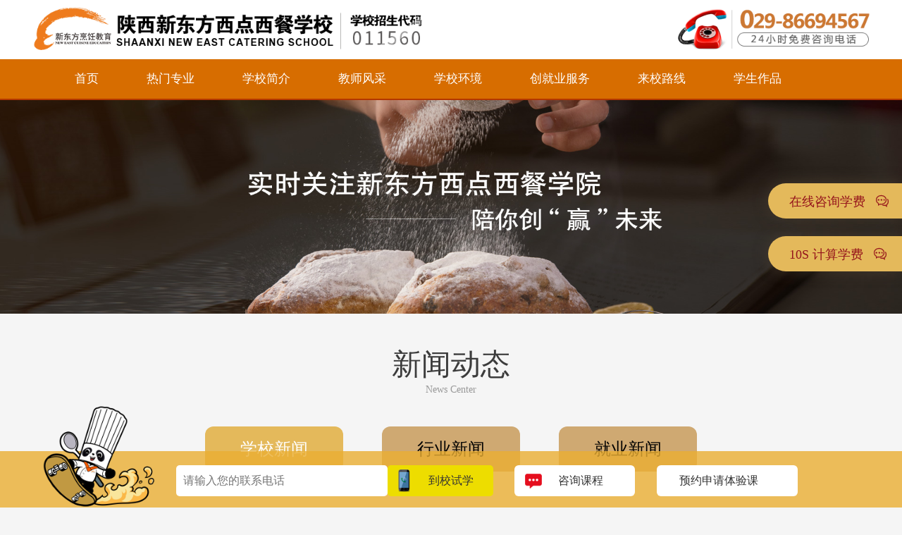

--- FILE ---
content_type: text/html
request_url: http://www.sxxdxc.com/xxxw/list_142_3.html
body_size: 7824
content:
<!DOCTYPE html PUBLIC "-//W3C//DTD XHTML 1.0 Transitional//EN" "http://www.w3.org/TR/xhtml1/DTD/xhtml1-transitional.dtd">
<html xmlns="http://www.w3.org/1999/xhtml">
<head>
<meta http-equiv="Content-Type" content="text/html; charset=gb2312" />
<title>学校新闻_陕西新东方西点西餐学校_陕西新东方西点西餐学校</title>
<meta name="keywords" content="陕西新东方新闻动态" />
<meta name="description" content="陕西新东方西点西餐学校拥有国外西点西餐大师领衔的师资团队,现代化的教学软硬件设施,课程内容覆盖西点.西餐.甜品.饮品等多个方向。" />
<link href="../css/style.css"  type="text/css" rel="stylesheet"/>
<link href="/zysz/css/pc_zysz.css"  type="text/css" rel="stylesheet"/>
<link href="../css/news_pc.css"  type="text/css" rel="stylesheet"/>
<script type="text/javascript" src="/js/jquery.min.js" ></script>
<script type='text/javascript' src='../js/jquery-1.7.2.min.js'></script>
<script type="text/javascript" src="../js/jquery-1.9.3.min.js"></script>
<script type="text/javascript">
    var mobileAgent = new Array("iphone", "ipod", "ipad", "android", "mobile", "blackberry", "webos", "incognito", "webmate", "bada", "nokia", "lg", "ucweb", "skyfire");
    var browser = navigator.userAgent.toLowerCase();
    var isMobile = false;
    var link_m_host = "//m.sxxdxc.com";
    var link_re_host = window.location.href;
    var link_str = link_re_host.split(".com/");
    var link_host = link_m_host + "/" + link_str[1];
    for (var i=0; i<mobileAgent.length; i++)
    { 
        if (browser.indexOf(mobileAgent[i])!=-1)
        { isMobile = true;
          window.location.href = link_host;
          break; } 
    }
</script>
<script type='text/javascript' src='/js/basics.js'></script>
<!-- <script type="text/javascript" src="/js/jquery-1.9.3.min.js"></script>
<script type="text/javascript">$(function() {$("img").lazyload({placeholder:"/js/grey.gif",effect:"fadeIn"});});</script> -->
</head>
<body>
<script>
var _hmt = _hmt || [];
(function() {
    var hm = document.createElement("script");
    hm.src = "https://hm.baidu.com/hm.js?942fb53e8ead7b27edc662381cd122c2";
    var s = document.getElementsByTagName("script")[0];
    s.parentNode.insertBefore(hm, s);
})();
</script>
<section class="header hslbox1">
    <div class="w1200">
        <h1><div class="logo_box logo_flash"><a href="//www.sxxdxc.com"><img src="http://www.sxxdxc.com/images/pc_xdxc_logo.png" alt="陕西新东方西点西餐学校" /></a></div></h1>
        <a href="javascript:void" class="hsltel consult-zx"><div><img src="http://www.sxxdxc.com/images/topbar-tel.gif" alt="陕西新东方西点西餐学校" /></div></a>
    </div>
    </section>
    <section class="navs clearf">
    <div class="container">
        <ul class="navs_link">
        <li><a href="/index.html">首页</a></li>
        <li><a href="/zysz/">热门专业</a></li>
        <li><a href="/xxjj/">学校简介</a></li>
        <li><a href="/team/">教师风采</a></li>
        <li><a href="/huanjing/">学校环境</a></li>
        <li><a href="/cy/">创就业服务</a></li>
        <li><a href="/lxlx/">来校路线</a></li>
        <li><a href="/zuopin/">学生作品</a></li>
        </ul>
    </div>
</section>

<div class="hslbanner w100"><li><a href="#"><img src="../images/news/news_ban.jpg"  /></a></li></div>
<div class="bt">
    <h2 title="新闻动态-陕西新东方西点西餐学校">新闻动态</h2>
    <p>News Center</p>
</div>
<div class="news_box2 wow fadeInUp tabs tabs_active" data-wow-offset="30">
    <ul class="news_navs2 clearf horizontal">
        <!-- <li><a href="#tab-1" class="xxxw"><div class="tbs">校园新闻</div></a></li>
        <li><a href="#tab-2" class="hyxw"><div class="tbs">行业新闻</div></a></li>
        <li><a href="#tab-3" class="jyxw"><div class="tbs">就业新闻</div></a></li> -->
        <li class="xxxw"><a href="/xxxw/" ><div class="tbs">学校新闻</div></a></li>
        <li class="hyxw"><a href="/hyxw/" ><div class="tbs">行业新闻</div></a></li>
        <li class="jyxw"><a href="/jyxw/" ><div class="tbs">就业新闻</div></a></li>
    </ul>
    <dl class="small_navs">
        您现在的位置：<a href='http://www.sxxdxc.com/'>主页</a> > <a href='http://www.sxxdxc.com/xxxw/'>学校新闻</a> > 
        <!-- 您现在所在的位置：<a href="cfg_basehost">主页</a>><a href="[field:typeurl/]">[field:typename/]</a>-->  
    </dl> 
    <div id='tab-1' class="tabs_content">
        <div class="news_cont">
            <div class="img"><a href="http://www.sxxdxc.com/xxxw/616.html" class='preview' target="_self"><img src="http://www.sxxdf.com/uploads/36/12/s1-z.jpg" alt="学西点有前途吗？西点师这个职业到底有多“香”？看完直接心动了！" /></a></div>
            <div class="middle">
                <div class="tit"><h1><a href="http://www.sxxdxc.com/xxxw/616.html">学西点有前途吗？西点师这个职业到底有多“香”？看完直接心动了！</a></h1></div>
                <div class="des"><h5><a href="http://www.sxxdxc.com/xxxw/616.html">学西点的前途还是挺好的，不仅能学到各式西点制作技术，而且能够学到如何适应企业工作环境和自主创业，西点师薪酬也还不错，如果你对西点技术感兴趣，那么学西点师很不错的。</a></h5></div>
                <span class="date">[2022-11-14]</span>
            </div>
            <!-- <div class="d">
                <dl class="day">14</dl>
                <dl class="y_m">2022 Nov</dl>
            </div> -->
        </div><div class="news_cont">
            <div class="img"><a href="http://www.sxxdxc.com/xxxw/575.html" class='preview' target="_self"><img src="http://www.sxxdf.com/uploads/15/9/s1-z.jpg" alt="【外籍教师公开课】与国际接轨，探索西点的浪漫和甜蜜！" /></a></div>
            <div class="middle">
                <div class="tit"><h1><a href="http://www.sxxdxc.com/xxxw/575.html">【外籍教师公开课】与国际接轨，探索西点的浪漫和甜蜜！</a></h1></div>
                <div class="des"><h5><a href="http://www.sxxdxc.com/xxxw/575.html">为提高教学实力,提升学子专业技能水平,2022年7月18日-8月17日，我校特邀帅气的外籍大师Chef Albert来校进行为期30天的授课。</a></h5></div>
                <span class="date">[2022-07-28]</span>
            </div>
            <!-- <div class="d">
                <dl class="day">28</dl>
                <dl class="y_m">2022 Jul</dl>
            </div> -->
        </div><div class="news_cont">
            <div class="img"><a href="http://www.sxxdxc.com/xxxw/556.html" class='preview' target="_self"><img src="http://www.sxxdf.com/uploads/35/76/s1.jpg" alt="是心动呀，陕西新东放国际烘焙班毕业作品展来啦~" /></a></div>
            <div class="middle">
                <div class="tit"><h1><a href="http://www.sxxdxc.com/xxxw/556.html">是心动呀，陕西新东放国际烘焙班毕业作品展来啦~</a></h1></div>
                <div class="des"><h5><a href="http://www.sxxdxc.com/xxxw/556.html">是心动呀,一起来看看陕西新东方国际烘焙班毕业作品展吧~</a></h5></div>
                <span class="date">[2022-06-30]</span>
            </div>
            <!-- <div class="d">
                <dl class="day">30</dl>
                <dl class="y_m">2022 Jun</dl>
            </div> -->
        </div><div class="news_cont">
            <div class="img"><a href="http://www.sxxdxc.com/xxxw/546.html" class='preview' target="_self"><img src="http://www.sxxdf.com/uploads/35/66/s1.jpg" alt="【载誉而归】热烈祝贺陕西新东方师生在西安高技能人才技能大赛中荣获佳绩！" /></a></div>
            <div class="middle">
                <div class="tit"><h1><a href="http://www.sxxdxc.com/xxxw/546.html">【载誉而归】热烈祝贺陕西新东方师生在西安高技能人才技能大赛中荣获佳绩！</a></h1></div>
                <div class="des"><h5><a href="http://www.sxxdxc.com/xxxw/546.html">2022西安市高技能人才烘焙项目技能大赛完美落幕,陕西新东方烹饪学校师生荣获2个团体奖项，5个个人奖项</a></h5></div>
                <span class="date">[2022-06-24]</span>
            </div>
            <!-- <div class="d">
                <dl class="day">24</dl>
                <dl class="y_m">2022 Jun</dl>
            </div> -->
        </div><div class="news_cont">
            <div class="img"><a href="http://www.sxxdxc.com/xxxw/504.html" class='preview' target="_self"><img src="http://www.sxxdf.com/uploads/15/1/s1-z.jpg" alt="陕西新东方教你做黄金度思" /></a></div>
            <div class="middle">
                <div class="tit"><h1><a href="http://www.sxxdxc.com/xxxw/504.html">陕西新东方教你做黄金度思</a></h1></div>
                <div class="des"><h5><a href="http://www.sxxdxc.com/xxxw/504.html">度思（DUICEY）巧克力.黄金度思的做法和配方用料,在新东方西点学校可以学习制作各式流行甜品,甜点,本文介绍慕斯蛋糕-度思巧克力的做法和配料</a></h5></div>
                <span class="date">[2022-03-30]</span>
            </div>
            <!-- <div class="d">
                <dl class="day">30</dl>
                <dl class="y_m">2022 Mar</dl>
            </div> -->
        </div><div class="news_cont">
            <div class="img"><a href="http://www.sxxdxc.com/xxxw/485.html" class='preview' target="_self"><img src="http://www.sxxdf.com/uploads/30/7/s1.jpg" alt="新春到，祝福到！陕西新东方西点西餐学校给大家拜年啦！" /></a></div>
            <div class="middle">
                <div class="tit"><h1><a href="http://www.sxxdxc.com/xxxw/485.html">新春到，祝福到！陕西新东方西点西餐学校给大家拜年啦！</a></h1></div>
                <div class="des"><h5><a href="http://www.sxxdxc.com/xxxw/485.html">新春新年新气象，2022是一个充满希望的新年！值此佳节之际，陕西新东方西点西餐学校给大家拜年啦！</a></h5></div>
                <span class="date">[2022-02-01]</span>
            </div>
            <!-- <div class="d">
                <dl class="day">01</dl>
                <dl class="y_m">2022 Feb</dl>
            </div> -->
        </div><div class="news_cont">
            <div class="img"><a href="http://www.sxxdxc.com/xxxw/477.html" class='preview' target="_self"><img src="http://www.sxxdf.com/uploads/30/6/s1.jpg" alt="过年不打烊！陕西新东方春季预科班学籍注册进入倒计时！" /></a></div>
            <div class="middle">
                <div class="tit"><h1><a href="http://www.sxxdxc.com/xxxw/477.html">过年不打烊！陕西新东方春季预科班学籍注册进入倒计时！</a></h1></div>
                <div class="des"><h5><a href="http://www.sxxdxc.com/xxxw/477.html">眼下才刚刚放寒假，陕西新东方西点西餐学校2022年春季预科班招生进入尾声，剩余补录名额就已经所剩不多，想报名就要抓紧了</a></h5></div>
                <span class="date">[2022-01-25]</span>
            </div>
            <!-- <div class="d">
                <dl class="day">25</dl>
                <dl class="y_m">2022 Jan</dl>
            </div> -->
        </div><div class="news_cont">
            <div class="img"><a href="http://www.sxxdxc.com/xxxw/475.html" class='preview' target="_self"><img src="http://www.sxxdf.com/uploads/30/7/s1.jpg" alt="您有一份来自陕西新东方的小年祝福视频，请查收~" /></a></div>
            <div class="middle">
                <div class="tit"><h1><a href="http://www.sxxdxc.com/xxxw/475.html">您有一份来自陕西新东方的小年祝福视频，请查收~</a></h1></div>
                <div class="des"><h5><a href="http://www.sxxdxc.com/xxxw/475.html">小年已至，大年不远，请收下来自陕西新东方的小年祝福，陕西新东方将最真诚的祝福送给您，让团圆、让幸福与我们一起过年！</a></h5></div>
                <span class="date">[2022-01-25]</span>
            </div>
            <!-- <div class="d">
                <dl class="day">25</dl>
                <dl class="y_m">2022 Jan</dl>
            </div> -->
        </div><div class="news_cont">
            <div class="img"><a href="http://www.sxxdxc.com/xxxw/466.html" class='preview' target="_self"><img src="http://www.sxxdf.com/uploads/30/2/s1-z.jpg" alt="雪中的陕西新东方，惊艳了一整个冬天" /></a></div>
            <div class="middle">
                <div class="tit"><h1><a href="http://www.sxxdxc.com/xxxw/466.html">雪中的陕西新东方，惊艳了一整个冬天</a></h1></div>
                <div class="des"><h5><a href="http://www.sxxdxc.com/xxxw/466.html">今日西安又迎来了一场雪,这次校园被雪花妆点得更加银装素裹、诗情画意，期待我们一起在新东方观赏美景！</a></h5></div>
                <span class="date">[2022-01-23]</span>
            </div>
            <!-- <div class="d">
                <dl class="day">23</dl>
                <dl class="y_m">2022 Jan</dl>
            </div> -->
        </div><div class="news_cont">
            <div class="img"><a href="http://www.sxxdxc.com/xxxw/465.html" class='preview' target="_self"><img src="http://www.sxxdf.com/uploads/30/4/s1.jpg" alt="寒假已至，来自陕西新东方老师的寄语，请查收" /></a></div>
            <div class="middle">
                <div class="tit"><h1><a href="http://www.sxxdxc.com/xxxw/465.html">寒假已至，来自陕西新东方老师的寄语，请查收</a></h1></div>
                <div class="des"><h5><a href="http://www.sxxdxc.com/xxxw/465.html">在各地各部门的全力配合下，截止1月23日，我校已将3286名同学安全地送回了家。还有暂时滞留的29名同学也将陆续安排送返。陕西新东方提前祝所有学子和家长新春大吉，平安顺遂！</a></h5></div>
                <span class="date">[2022-01-23]</span>
            </div>
            <!-- <div class="d">
                <dl class="day">23</dl>
                <dl class="y_m">2022 Jan</dl>
            </div> -->
        </div>
        <dl class="page">
            <li><a href='list_142_1.html'>首页</a></li>
<li><a href='list_142_2.html'>上一页</a></li>
<li><a href='list_142_1.html'>1</a></li>
<li><a href='list_142_2.html'>2</a></li>
<li class="thisclass">3</li>
<li><a href='list_142_4.html'>4</a></li>
<li><a href='list_142_5.html'>5</a></li>
<li><a href='list_142_6.html'>6</a></li>
<li><a href='list_142_7.html'>7</a></li>
<li><a href='list_142_4.html'>下一页</a></li>
<li><a href='list_142_10.html'>末页</a></li>
<li><select name='sldd' style='width:42px' onchange='location.href=this.options[this.selectedIndex].value;'>
<option value='list_142_1.html'>1</option>
<option value='list_142_2.html'>2</option>
<option value='list_142_3.html' selected>3</option>
<option value='list_142_4.html'>4</option>
<option value='list_142_5.html'>5</option>
<option value='list_142_6.html'>6</option>
<option value='list_142_7.html'>7</option>
<option value='list_142_8.html'>8</option>
<option value='list_142_9.html'>9</option>
<option value='list_142_10.html'>10</option>
</select></li>
<li><span class="pageinfo">共 <strong>10</strong>页<strong>94</strong>条</span></li>

           <!--  <li><a href='list_142_1.html'>首页</a></li>
<li><a href='list_142_2.html'>上一页</a></li>
<li><a href='list_142_4.html'>下一页</a></li>
<li><a href='list_142_10.html'>末页</a></li>
 -->
            <div style="clear:both"></div>
        </dl>
    </div>    
    <!-- 
    <div id='tab-2' class="tabs_content">
            <div id='tag8c84b9c73bfbd1bc5a31d7378130ccc6'>
<div class="news_cont">
            <div class="img"><a href="http://www.sxxdxc.com/hyxw/923.html" class='preview' target="_self"><img src="http://www.sxxdf.com/uploads/xd/94.jpg" alt="西安甜品烘焙培训学校,学甜品烘焙到陕西新东方" /></a></div>
            <div class="middle">
                <div class="tit"><h1><a href="http://www.sxxdxc.com/hyxw/923.html">西安甜品烘焙培训学校,学甜品烘焙到陕西新东方</a></h1></div>
                <div class="des"><h5><a href="http://www.sxxdxc.com/hyxw/923.html">西安甜品烘焙培训选择西安新东方西点烘焙培训学校，不仅能够学到实用的烘焙技能，还能获得广阔的职业发展空间。凭借顶尖的师资力量、系统化的课程设置、丰富的实践机会以及优质的就业与创业支持，西安新东方是每位烘焙爱好者和从业人员的理想选择。</a></h5></div>
            </div>
            <div class="d">
                <dl class="day">24</dl>
                <dl class="y_m">2024 Dec</dl>
            </div>
        </div>
<div class="news_cont">
            <div class="img"><a href="http://www.sxxdxc.com/hyxw/922.html" class='preview' target="_self"><img src="http://www.sxxdf.com/uploads/xd/39.jpg" alt="西点师培训学校一般多久,学费要多少" /></a></div>
            <div class="middle">
                <div class="tit"><h1><a href="http://www.sxxdxc.com/hyxw/922.html">西点师培训学校一般多久,学费要多少</a></h1></div>
                <div class="des"><h5><a href="http://www.sxxdxc.com/hyxw/922.html">培训课程时长
课程内容及特点
学费情况
师资力量与培训质量
就业前景与发展机会</a></h5></div>
            </div>
            <div class="d">
                <dl class="day">17</dl>
                <dl class="y_m">2024 Dec</dl>
            </div>
        </div>
<div class="news_cont">
            <div class="img"><a href="http://www.sxxdxc.com/hyxw/921.html" class='preview' target="_self"><img src="http://www.sxxdf.com/uploads/allimg/200907/1-200ZG226150-L.jpg" alt="西安学烘焙是去店里学还是去店外学好" /></a></div>
            <div class="middle">
                <div class="tit"><h1><a href="http://www.sxxdxc.com/hyxw/921.html">西安学烘焙是去店里学还是去店外学好</a></h1></div>
                <div class="des"><h5><a href="http://www.sxxdxc.com/hyxw/921.html">无论选择店内还是店外学习，烘焙的目标都是掌握这门技艺，创造出美味的西点。而西安新东方西点烘焙培训，以其专业的教学体系、丰富的实践机会和优秀的师资力量，成为学员实现烘焙梦想的理想选择。</a></h5></div>
            </div>
            <div class="d">
                <dl class="day">08</dl>
                <dl class="y_m">2024 Dec</dl>
            </div>
        </div>
<div class="news_cont">
            <div class="img"><a href="http://www.sxxdxc.com/hyxw/915.html" class='preview' target="_self"><img src="http://www.sxxdf.com/uploads/xd/s8-z.jpg" alt="高中成绩不理想，学西点烘焙有前途吗" /></a></div>
            <div class="middle">
                <div class="tit"><h1><a href="http://www.sxxdxc.com/hyxw/915.html">高中成绩不理想，学西点烘焙有前途吗</a></h1></div>
                <div class="des"><h5><a href="http://www.sxxdxc.com/hyxw/915.html">高中成绩不理想考不上大学,选择学西点烘焙也能有好的发展！西安新东方为你提供专业的西点教学，让你没有基础也能成为高级西点师、蛋糕师、烘焙师，还能提供创就业支持。</a></h5></div>
            </div>
            <div class="d">
                <dl class="day">27</dl>
                <dl class="y_m">2024 Nov</dl>
            </div>
        </div>
<div class="news_cont">
            <div class="img"><a href="http://www.sxxdxc.com/hyxw/914.html" class='preview' target="_self"><img src="http://www.sxxdf.com/uploads/37/28/s1-z.jpg" alt="西安学西点哪所学校好,西安好的西点学校" /></a></div>
            <div class="middle">
                <div class="tit"><h1><a href="http://www.sxxdxc.com/hyxw/914.html">西安学西点哪所学校好,西安好的西点学校</a></h1></div>
                <div class="des"><h5><a href="http://www.sxxdxc.com/hyxw/914.html">选择一所好的西点学校，对于想学习西点技术的学生来说，起着至关重要的作用！西安新东方凭借着先进教学模式、优秀师资团队、高端教学设施、完善创就业支持受到普遍好评和认可。</a></h5></div>
            </div>
            <div class="d">
                <dl class="day">19</dl>
                <dl class="y_m">2024 Nov</dl>
            </div>
        </div>
<div class="news_cont">
            <div class="img"><a href="http://www.sxxdxc.com/hyxw/913.html" class='preview' target="_self"><img src="http://www.sxxdf.com/uploads/36/25/s1-z.jpg" alt="西安西点甜点师培训学校10大排名" /></a></div>
            <div class="middle">
                <div class="tit"><h1><a href="http://www.sxxdxc.com/hyxw/913.html">西安西点甜点师培训学校10大排名</a></h1></div>
                <div class="des"><h5><a href="http://www.sxxdxc.com/hyxw/913.html">西安西点甜点师培训学校10大排名榜有西安新东方烹饪技工学校、西安美味学院、西安熳点烘焙、王森西点烘焙学校、欧米奇西点西餐学校、西安新西点烘焙学校、正宇烘焙培训、新梦想烘焙培训学校、西安烘焙艺术学校等。</a></h5></div>
            </div>
            <div class="d">
                <dl class="day">11</dl>
                <dl class="y_m">2024 Nov</dl>
            </div>
        </div>
<div class="news_cont">
            <div class="img"><a href="http://www.sxxdxc.com/hyxw/896.html" class='preview' target="_self"><img src="http://www.sxxdf.com/uploads/36/25/s3-z.jpg" alt="西点蛋糕培训学费,西安新东方蛋糕学费多少钱" /></a></div>
            <div class="middle">
                <div class="tit"><h1><a href="http://www.sxxdxc.com/hyxw/896.html">西点蛋糕培训学费,西安新东方蛋糕学费多少钱</a></h1></div>
                <div class="des"><h5><a href="http://www.sxxdxc.com/hyxw/896.html">西点蛋糕培训学费一般在几千元到上万元之间，新东方蛋糕西点学费不贵,大概在1000元到10000元之间,如果选择的课程种类比较多,学习的时间较长,学费还会发生一定的变化。</a></h5></div>
            </div>
            <div class="d">
                <dl class="day">24</dl>
                <dl class="y_m">2024 Sep</dl>
            </div>
        </div>
<div class="news_cont">
            <div class="img"><a href="http://www.sxxdxc.com/hyxw/895.html" class='preview' target="_self"><img src="http://www.sxxdf.com/uploads/33/90/s1-z.jpg" alt="西安学烘焙哪个学校好,陕西新东方蛋糕烘焙培训" /></a></div>
            <div class="middle">
                <div class="tit"><h1><a href="http://www.sxxdxc.com/hyxw/895.html">西安学烘焙哪个学校好,陕西新东方蛋糕烘焙培训</a></h1></div>
                <div class="des"><h5><a href="http://www.sxxdxc.com/hyxw/895.html">西安新东方蛋糕烘焙培训不仅在教学质量上有着明显优势，还能通过行业前景和学费优势吸引更多学生。选择这所学校，不仅能够学到实用的技能，还能够为未来的职业发展打下坚实的基础。</a></h5></div>
            </div>
            <div class="d">
                <dl class="day">18</dl>
                <dl class="y_m">2024 Sep</dl>
            </div>
        </div>
    </div>

        <dl class="page">
            <li><a href='list_142_1.html'>首页</a></li>
<li><a href='list_142_2.html'>上一页</a></li>
<li><a href='list_142_4.html'>下一页</a></li>
<li><a href='list_142_10.html'>末页</a></li>

            <div style="clear:both"></div>
        </dl>
    </div>    
    <div id='tab-3' class="tabs_content">
            <div id='tag4758ecaee6a35983573d4d6c6bf435fa'>
<div class="news_cont">
            <div class="img"><a href="http://www.sxxdxc.com/jyxw/919.html" class='preview' target="_self"><img src="http://www.sxxdf.com/uploads/hd/241224/4/s1-z.jpg" alt="好利来大师亲授新东方西点秘籍" /></a></div>
            <div class="middle">
                <div class="tit"><h1><a href="http://www.sxxdxc.com/jyxw/919.html">好利来大师亲授新东方西点秘籍</a></h1></div>
                <div class="des"><h5><a href="http://www.sxxdxc.com/jyxw/919.html">【校企合作·共育人才】好利来烘焙大师亲临西点课堂，烘焙艺术现场教学，技能升级未来可期。</a></h5></div>
            </div>
            <div class="d">
                <dl class="day">17</dl>
                <dl class="y_m">2024 Dec</dl>
            </div>
        </div>
<div class="news_cont">
            <div class="img"><a href="http://www.sxxdxc.com/jyxw/911.html" class='preview' target="_self"><img src="http://www.sxxdf.com/uploads/hd/241122/4/s1-z.jpg" alt="【产教融合，共绘未来蓝图 】米旗宣讲招聘会圆满举行" /></a></div>
            <div class="middle">
                <div class="tit"><h1><a href="http://www.sxxdxc.com/jyxw/911.html">【产教融合，共绘未来蓝图 】米旗宣讲招聘会圆满举行</a></h1></div>
                <div class="des"><h5><a href="http://www.sxxdxc.com/jyxw/911.html">11月1日，西安新东方烹饪技工学校携手米旗食品有限公司，共同举办专场宣讲招聘会，让企业精英与青春学子面对面交流，为即将毕业的西点学子提供了展示自我、实现职业梦想的舞台。</a></h5></div>
            </div>
            <div class="d">
                <dl class="day">01</dl>
                <dl class="y_m">2024 Nov</dl>
            </div>
        </div>
<div class="news_cont">
            <div class="img"><a href="http://www.sxxdxc.com/jyxw/891.html" class='preview' target="_self"><img src="http://www.sxxdf.com/uploads/hd/240923/s1-z.jpg" alt="企业来校宣讲-熊猫叮咚" /></a></div>
            <div class="middle">
                <div class="tit"><h1><a href="http://www.sxxdxc.com/jyxw/891.html">企业来校宣讲-熊猫叮咚</a></h1></div>
                <div class="des"><h5><a href="http://www.sxxdxc.com/jyxw/891.html">为了深化校企合作，为学生发展提供全方位服务保障，让职业教育和产业发展相融，今日学校安排熊猫叮咚餐饮进校宣讲、模拟面试，助力学生成长成才全面发展。</a></h5></div>
            </div>
            <div class="d">
                <dl class="day">23</dl>
                <dl class="y_m">2024 Sep</dl>
            </div>
        </div>
<div class="news_cont">
            <div class="img"><a href="http://www.sxxdxc.com/jyxw/890.html" class='preview' target="_self"><img src="http://www.sxxdf.com/uploads/hd/240919/s1-z.jpg" alt="西安新东方西点学子名企参观研学-米旗" /></a></div>
            <div class="middle">
                <div class="tit"><h1><a href="http://www.sxxdxc.com/jyxw/890.html">西安新东方西点学子名企参观研学-米旗</a></h1></div>
                <div class="des"><h5><a href="http://www.sxxdxc.com/jyxw/890.html">为了让学子全方位了解企业运营模式，0距离考察未来的工作环境，9月19日，在学校创就业办及米旗联合安排下，西安新东方西点学子来到米旗实体店参观研学。</a></h5></div>
            </div>
            <div class="d">
                <dl class="day">19</dl>
                <dl class="y_m">2024 Sep</dl>
            </div>
        </div>
<div class="news_cont">
            <div class="img"><a href="http://www.sxxdxc.com/jyxw/886.html" class='preview' target="_self"><img src="http://www.sxxdf.com/uploads/hd/240819/2/s1-z.jpg" alt="校企合作|米琪来校举办面试招聘,选拔专业烘焙人才" /></a></div>
            <div class="middle">
                <div class="tit"><h1><a href="http://www.sxxdxc.com/jyxw/886.html">校企合作|米琪来校举办面试招聘,选拔专业烘焙人才</a></h1></div>
                <div class="des"><h5><a href="http://www.sxxdxc.com/jyxw/886.html">随着职业教育的不断发展和企业对人才需求的日益增长，米旗与新东方烹饪学校之间的合作将会更加紧密和深入。双方将继续探索校企合作的新模式和新路径，共同推动烹饪烘焙人才的培养与就业工作再上新台阶。</a></h5></div>
            </div>
            <div class="d">
                <dl class="day">19</dl>
                <dl class="y_m">2024 Aug</dl>
            </div>
        </div>
<div class="news_cont">
            <div class="img"><a href="http://www.sxxdxc.com/jyxw/888.html" class='preview' target="_self"><img src="http://www.sxxdf.com/uploads/hd/240809/s1-z.jpg" alt="校企合作|好利来来校举办面试招聘,选拔专业烘焙人才" /></a></div>
            <div class="middle">
                <div class="tit"><h1><a href="http://www.sxxdxc.com/jyxw/888.html">校企合作|好利来来校举办面试招聘,选拔专业烘焙人才</a></h1></div>
                <div class="des"><h5><a href="http://www.sxxdxc.com/jyxw/888.html">好利来来校宣讲招聘：一方面，企业成功选拔了一批优秀的烹饪烘焙人才，为公司的快速发展注入了新的活力；另一方面，学生也通过这一平台实现了职业梦想，找到了心仪的工作岗位。</a></h5></div>
            </div>
            <div class="d">
                <dl class="day">09</dl>
                <dl class="y_m">2024 Aug</dl>
            </div>
        </div>
<div class="news_cont">
            <div class="img"><a href="http://www.sxxdxc.com/jyxw/856.html" class='preview' target="_self"><img src="http://www.sxxdf.com/uploads/hd/240531/1/s1-z.jpg" alt="北京艾丝碧西“定向班”授课进行时" /></a></div>
            <div class="middle">
                <div class="tit"><h1><a href="http://www.sxxdxc.com/jyxw/856.html">北京艾丝碧西“定向班”授课进行时</a></h1></div>
                <div class="des"><h5><a href="http://www.sxxdxc.com/jyxw/856.html">为学生实习、实训、就业提供更多空间，让学员更好地融入北京艾丝碧西食品有限公司（巴黎贝甜）这个大家庭，在校企双方的的精心安排下，巴黎贝甜定向班同学特开设为期两天的岗前培训。</a></h5></div>
            </div>
            <div class="d">
                <dl class="day">31</dl>
                <dl class="y_m">2024 May</dl>
            </div>
        </div>
<div class="news_cont">
            <div class="img"><a href="http://www.sxxdxc.com/jyxw/830.html" class='preview' target="_self"><img src="http://www.sxxdf.com/uploads/hd/240221/1/s1-z.jpg" alt="西点名师进校园丨不忘初心，未来掌握在自己手中" /></a></div>
            <div class="middle">
                <div class="tit"><h1><a href="http://www.sxxdxc.com/jyxw/830.html">西点名师进校园丨不忘初心，未来掌握在自己手中</a></h1></div>
                <div class="des"><h5><a href="http://www.sxxdxc.com/jyxw/830.html">为进一步推动西点行业的创新与发展，提高西安新东方烹饪技工学校西点整体教学实力与水平,我校特邀北京艾丝碧西食品有限公司培训TC长-王丙轮老师进校授课，与师生们一起开启美好的西点制作旅程。</a></h5></div>
            </div>
            <div class="d">
                <dl class="day">21</dl>
                <dl class="y_m">2024 Feb</dl>
            </div>
        </div>
    </div>

        <dl class="page">
            <li><a href='list_142_1.html'>首页</a></li>
<li><a href='list_142_2.html'>上一页</a></li>
<li><a href='list_142_4.html'>下一页</a></li>
<li><a href='list_142_10.html'>末页</a></li>
  
            <div style="clear:both"></div>
        </dl>
    </div> -->
    
</div>

<script type="text/javascript" src="/js/jquery.tabslet.min.js"></script>
<script>
$(document).ready(function() {
    var url = document.URL;
    if(/xxxw/.test(url.toLowerCase())){
        //$('.tabs_active').tabslet({active: 1});
        $('.xxxw').addClass('active');
    }
    else if(/hyxw/.test(url.toLowerCase())){
        //$('.tabs_active').tabslet({active: 2});
        $('.hyxw').addClass('active');
    }
    else if(/jyxw/.test(url.toLowerCase())){
        //$('.tabs_active').tabslet({active: 3});
        $('.jyxw').addClass('active');
    }
});
</script>
<div class="clear"></div>


<script>lg_rmzy({});</script>
<div style="clear:both"></div>
</div>
</div>

<section class="footerbox">
  <div class="container">
    <div class="links">
      <li>
        <div class="bt"><a href="/xxjj/">关于我们</a></div>
        <p><a href="/xxjj/">学校简介</a></p>
        <p><a href="/huanjing/">教学环境</a></p>
        <p><a href="/zuopin/">学生作品</a></p>
        <p><a href="/xxxw/">学校新闻</a></p>
      </li>
      <li>
        <div class="bt"><a href="/zysz/">热门专业</a></div>
        <p><a href="/zysz/jyxd/">菁英西点专业</a></p>
        <p><a href="/zysz/jdxd/">匠心西点专业</a></p>
        <p><a href="javascript:sxxdf_swt()">西式全能专业</a></p>
        <p><a href="/zysz/xczc/">西餐工艺专业</a></p>
      </li>
      <li>
        <div class="bt"><a href="/cy/">创就业支持</a></div>
        <p><a href="/cy/">就业推荐</a></p>
        <p><a href="/cy/">创业帮扶</a></p>
        <p><a href="/cy/">技能认定</a></p>
        <p><a href="/cy/">合作企业</a></p>
      </li>
      <li>
        <div class="bt"><a href="/">联系我们</a></div>
        <p>热线电话：<span class="yy">029-86694567</span></p>
        <p>手机官网：<a href="//m.sxxdxc.com" class="yy">m.sxxdxc.com</a></p>
      </li>
    </div>
    <div class="add">
      <p>
        <a href="//www.sxxdxc.com/index.html">陕西新东方西点西餐学校官网</a>
        <a href="//www.sxxdxc.com/index.html">学校地址：陕西省西安市经济技术开发区尚苑路8333号</a>
        <a href="https://beian.miit.gov.cn" target="_blank" rel="nofollow">网站备案号：陕ICP备11009568号-5</a>
        <a href="javascript:;" target="_blank" rel="nofollow">版权所有：陕西新东方烹饪培训学校有限公司</a>
      </p>
    </div>
  </div>
</section>
<div id="goTopBtn"><i class="hsl">&#xe649;</i></div>
<script type="text/javascript">
  $(window).scroll(function(){
    var sc=$(window).scrollTop();
    var rwidth=$(window).width()
    if(sc>0){
      $("#goTopBtn").css("display","block");
      $("#goTopBtn").css("left",(rwidth-36)+"px")
    }else{
    $("#goTopBtn").css("display","none");
    }
  })
  $("#goTopBtn").click(function(){
    var sc=$(window).scrollTop();
    $('body,html').animate({scrollTop:0},500);
  })
</script>
<script type="text/javascript" src="/js/zx_pc.js"></script>
</body>
</html>

--- FILE ---
content_type: text/css
request_url: http://www.sxxdxc.com/css/style.css
body_size: 7505
content:
@font-face{font-family:hsl;src:url(../fonts/iconfont.eot);src:url(../fonts/iconfont.eot-#iefix) format('embedded-opentype'),url(../fonts/iconfont.woff) format('woff'),url(../fonts/iconfont.ttf) format('truetype'),url(../fonts/iconfont.svg#hsl) format('svg')}
img{border:none}
button,
input[type=button],
input[type=password],
input[type=reset],
input[type=submit],
input[type=text],
textarea {
-webkit-appearance: none !important;
}
li {list-style-type: none;}
em,i {font-style: normal;}
.hsl{font-family:hsl!important;font-size:16px;font-style:normal;-webkit-font-smoothing:antialiased;-webkit-text-stroke-width:.2px;-moz-osx-font-smoothing:grayscale}
.w100{width:100%}
.w1200{width:1200px;margin-left:auto;margin-right:auto}
a,body,h1,h2,h3.h4,h5,html,li,ul{margin:0;padding:0;text-decoration:none;list-style:none;font-family:'Microsoft YaHei'}
.hslbox1{    background-color: #fff; height: 84px; width: 100%;}
.hslbox1 .hsltel{float:right;font-size:24px;color:#383848;display:block;line-height:45px}
.hslbox1 h1{float:left;width:576px}
.hslbox1 h1 img{display:block;width:100%}
.hslbox1 .hsltel .hsl{font-size:24px;padding-right:5px}
.hsltel img{width:100%;display:block;padding-top:7.5px}
.hsltel div{width:280px;height:84px;margin-top:0}
.logo_box{position:relative}
.zc_rk{position:absolute;width:220px;height:30px;top:0;right:12px}
.xd_rk{position:absolute;width:220px;height:30px;top:35px;right:12px}
.hslbox2 .menu .hslpr a,.hslbox2 .menu .hslpr i{color:#fbfe4f}
.hslbox2 .menu .hslpr a:hover i{color:#383848}
.hslbox2{height:35px;background-color:#383848;border-bottom:5px solid #1b1b29;padding:10px 0;z-index:999}
.hslbox2 .menu li{float:left;height:35px;line-height:35px;margin-right:49px;position:relative}
.hslbox2 .menu li.hslpr{margin-right:0}
.hslbox2 .menu li.right{float:right}
.hslbox2 .menu li a{color:#fff;background-color:#383848;display:block;padding:0 10px;border-radius:10px;font-size:16px}
.hslbox2 .menu li a:hover{color:#383848;background-color:#e4b95b}
.hslbox2 .menu li a i{padding-right:5px}
.hslbox2 .menu{position:relative}
.hsllogo{position:absolute;width:142px;display:block;height:142px;top:50%;margin-top:-71px;left:50%;margin-left:-71px;z-index:9999999}
.hslbox2 .menu li .submenu{position:absolute;z-index:11;width:360px;height:320px;background-color:#fff;border-radius:10px;bottom:-368px;left:0;padding:20px;display:none;-webkit-box-shadow:0 0 10px 0 #333;box-shadow:0 0 10px 0 #333}
.submenu .submenu_ico{position:absolute;color:#fff;font-size:24px;top:-24px;left:42px}
.submenu h6{margin:0;font-size:18px;padding-bottom:10px}
.submenu ul{width:180px;float:left}
.menu .submenu ul li{padding:0;margin:0;width:98%}
.menu .submenu ul li a{background-color:transparent;color:#383848;font-size:14px;padding-left:10px;display:block;border-radius:0}
.submenu .tjzy1{width:180px}
.menu .submenu ul li a:hover{display:block;color:#fff}
.hslbox2 .menu li:hover .submenu{display:block}
.hslbanner{position:relative;z-index:1;text-align:center}
.hslbanner img{max-width:100%;display:initial}
.hslbanner li a{display:block}
.hslbox3{background-color:#f4f2ed;position:relative}
.boxico{width:254px;height:59px;position:absolute;left:50%;top:-59px;margin-left:-127px;z-index:9000}
.boxico1{background-image:url(../images/boxico1.png)}
.boxico i{font-size:48px;position:absolute;left:50%;top:50%;margin-left:-24px;margin-top:-20px}
.hslbox3 .w1200{padding-bottom:50px}
h2{text-align:center;font-size:36px;padding-top:50px}
.h2yw{display:block;text-align:center;font-size:12px;color:#999;text-transform:uppercase;padding-top:5px}
.hslxyjs{width:50%;float:left;margin-top:70px;text-align:center}
.hsljsimg{width:50%;float:right;margin-top:70px;padding-top:70px}
.hslxyjs p{padding:0 80px;text-indent:32px;line-height:2em;font-size:18px;text-align:left;margin-bottom:20px}
.hsljsimg a{display:block;float:left;width:50%;margin-bottom:20px}
.hsljsimg a span{display:block;padding:10px;text-align:center;overflow:hidden}
.hsljsimg a img{border-radius:17px}
.hsljsimg a:nth-child(2){margin-top:50px}
.hsljsimg a:nth-child(3){margin-top:-45px}
.ques_group{padding-top:30px}
.ques_group ul li{float:left;width:17.4%;text-align:center;border:1px solid #ff9c61;background:#fff;border-radius:6px;margin-bottom:15px;-webkit-transition:all .3s;transition:all .3s;-moz-transition:all .3s;-ms-transition:all .3s;-o-transition:all .3s;-moz-box-shadow:2px 2px 8px #888}
.ques_group ul li:hover{-webkit-transform:translate(0,-4px);-ms-transform:translate(0,-4px);-moz-transform:translate(0,-4px);-o-transform:translate(0,-4px);transform:translate(0,-4px);-webkit-transition:all .3s;transition:all .3s;-moz-transition:all .3s;-ms-transition:all .3s;-o-transition:all .3s}
.ques_group ul li a{font-size:15px;line-height:2.2;color:#555}
.ques_group ul li.margin_li{margin:0 2%}
@-moz-keyframes shaked{0%{-webkit-transform:rotate(0);-moz-transform:rotate(0);transform:rotate(0)}
10%{-webkit-transform:rotate(0);-moz-transform:rotate(0);transform:rotate(0)}
20%{-webkit-transform:rotate(-10deg);-moz-transform:rotate(-10deg);transform:rotate(-10deg)}
30%{-webkit-transform:rotate(10deg);-moz-transform:rotate(10deg);transform:rotate(10deg)}
40%{-webkit-transform:rotate(-8deg);-moz-transform:rotate(-8deg);transform:rotate(-8deg)}
50%{-webkit-transform:rotate(8deg);-moz-transform:rotate(8deg);transform:rotate(8deg)}
60%{-webkit-transform:rotate(-5deg);-moz-transform:rotate(-5deg);transform:rotate(-5deg)}
70%{-webkit-transform:rotate(5deg);-moz-transform:rotate(5deg);transform:rotate(5deg)}
80%{-webkit-transform:rotate(-2deg);-moz-transform:rotate(-2deg);transform:rotate(-2deg)}
90%{-webkit-transform:rotate(2deg);-moz-transform:rotate(2deg);transform:rotate(2deg)}
100%{-webkit-transform:rotate(0);-moz-transform:rotate(0);transform:rotate(0)}
}
@-o-keyframes shaked{0%{-webkit-transform:rotate(0);-o-transform:rotate(0);transform:rotate(0)}
10%{-webkit-transform:rotate(0);-o-transform:rotate(0);transform:rotate(0)}
20%{-webkit-transform:rotate(-10deg);-o-transform:rotate(-10deg);transform:rotate(-10deg)}
30%{-webkit-transform:rotate(10deg);-o-transform:rotate(10deg);transform:rotate(10deg)}
40%{-webkit-transform:rotate(-8deg);-o-transform:rotate(-8deg);transform:rotate(-8deg)}
50%{-webkit-transform:rotate(8deg);-o-transform:rotate(8deg);transform:rotate(8deg)}
60%{-webkit-transform:rotate(-5deg);-o-transform:rotate(-5deg);transform:rotate(-5deg)}
70%{-webkit-transform:rotate(5deg);-o-transform:rotate(5deg);transform:rotate(5deg)}
80%{-webkit-transform:rotate(-2deg);-o-transform:rotate(-2deg);transform:rotate(-2deg)}
90%{-webkit-transform:rotate(2deg);-o-transform:rotate(2deg);transform:rotate(2deg)}
100%{-webkit-transform:rotate(0);-o-transform:rotate(0);transform:rotate(0)}
}
@keyframes shaked{0%{-webkit-transform:rotate(0);-moz-transform:rotate(0);-o-transform:rotate(0);transform:rotate(0)}
10%{-webkit-transform:rotate(0);-moz-transform:rotate(0);-o-transform:rotate(0);transform:rotate(0)}
20%{-webkit-transform:rotate(-10deg);-moz-transform:rotate(-10deg);-o-transform:rotate(-10deg);transform:rotate(-10deg)}
30%{-webkit-transform:rotate(10deg);-moz-transform:rotate(10deg);-o-transform:rotate(10deg);transform:rotate(10deg)}
40%{-webkit-transform:rotate(-8deg);-moz-transform:rotate(-8deg);-o-transform:rotate(-8deg);transform:rotate(-8deg)}
50%{-webkit-transform:rotate(8deg);-moz-transform:rotate(8deg);-o-transform:rotate(8deg);transform:rotate(8deg)}
60%{-webkit-transform:rotate(-5deg);-moz-transform:rotate(-5deg);-o-transform:rotate(-5deg);transform:rotate(-5deg)}
70%{-webkit-transform:rotate(5deg);-moz-transform:rotate(5deg);-o-transform:rotate(5deg);transform:rotate(5deg)}
80%{-webkit-transform:rotate(-2deg);-moz-transform:rotate(-2deg);-o-transform:rotate(-2deg);transform:rotate(-2deg)}
90%{-webkit-transform:rotate(2deg);-moz-transform:rotate(2deg);-o-transform:rotate(2deg);transform:rotate(2deg)}
100%{-webkit-transform:rotate(0);-moz-transform:rotate(0);-o-transform:rotate(0);transform:rotate(0)}
}
@-webkit-keyframes shaked{0%{-webkit-transform:rotate(0);transform:rotate(0)}
10%{-webkit-transform:rotate(0);transform:rotate(0)}
20%{-webkit-transform:rotate(-10deg);transform:rotate(-10deg)}
30%{-webkit-transform:rotate(10deg);transform:rotate(10deg)}
40%{-webkit-transform:rotate(-8deg);transform:rotate(-8deg)}
50%{-webkit-transform:rotate(8deg);transform:rotate(8deg)}
60%{-webkit-transform:rotate(-5deg);transform:rotate(-5deg)}
70%{-webkit-transform:rotate(5deg);transform:rotate(5deg)}
80%{-webkit-transform:rotate(-2deg);transform:rotate(-2deg)}
90%{-webkit-transform:rotate(2deg);transform:rotate(2deg)}
100%{-webkit-transform:rotate(0);transform:rotate(0)}
}
.header_tr_zxbtn{display:inline-block;width:24px;height:24px;vertical-align:middle;background:url(/images/header_tr_zx.png) center center no-repeat;-o-background-size:24px auto;background-size:24px auto;-moz-animation:shaked 1s ease-in-out infinite;-o-animation:shaked 1s ease-in-out infinite;animation:shaked 1s ease-in-out infinite;-webkit-animation:shaked 1s ease-in-out infinite;-moz-animation-delay:1s;-o-animation-delay:1s;animation-delay:1s;-webkit-animation-delay:1s}
.hslbox4{background-image:url(../images/zyboxbg.jpg);background-repeat:no-repeat;background-position:center top;height:800px;position:relative}
.boxico2{background-image:url(../images/boxico2.png);color:#fff;display:none}
.hslzybox li{float:left;width:25%;text-align:center}
.hslzybox{padding-top:90px}
.hslbox4 h2{color:#fff}
.hslbox4 .h2yw{color:#fff}
.hslzybox li img{margin-bottom:15px}
.hslzybox h3{margin:10px 0;color:#e4c274;font-size:24px}
.hslzybox b{color:#e4c274;text-transform:uppercase;font-size:12px;font-weight:400;display:block}
.hslzybox strong{display:block;color:#e4c274;font-size:14px}
.hslzybox .hslbtn{display:block;width:106px;height:32px;line-height:32px;text-align:center;border-radius:5px;background-color:#e4c274;color:#383848;margin-left:auto;margin-right:auto;margin-top:20px;font-size:14px}
.hslzybox .hslbtn:hover{background-color:#fff}
.boxico3{background-image:url(../images/boxico3.png);color:#383848;display:none}
.hslbox5{background-color:#f3f3f3;position:relative;padding-bottom:100px}
.hslbox5 .hslzybox li{float:left;width:33.33333333333333333333333%;text-align:center;margin-bottom:70px}
.hslbox5 .hslzybox h3{color:#383848;font-size:24px}
.hslbox5 .hslzybox b{color:#383848}
.hslbox5 .hslzybox strong{color:#383848}
.hslbox5 .hslzybox .hslbtn{background-color:#383848;color:#fff}
.hslbox5 .hslzybox .hslbtn:hover{background-color:#e4c274}
.hslbox5 .p50{padding:100px}
.hslbox6{background-image:url(../images/hjboxbg.jpg);background-repeat:no-repeat;background-position:center top;height:964px;position:relative}
.boxico4{background-image:url(../images/boxico4.png);color:#fff;display:none}
.hslbox6 h2{color:#fff}
.hslbox6 .h2yw{color:#fff}
.tab_menu{overflow:hidden;width:860px;height:75px;border-radius:75px;background-color:#fff;border:1px solid #fff;margin-left:auto;margin-right:auto;margin-top:50px}
.tab_menu li{width:25%;float:left;height:75px;text-align:center;cursor:pointer}
.tab_menu li.current{color:#333;background:#fff}
.tab_menu li a{color:#383848;background:#fff;display:block;border-radius:75px;height:57px;padding-top:18px;text-align:center;position:relative}
.tab_menu li.current a{color:#fff;background:#20202f}
.tab_menu li a b{display:block;text-align:center;height:40px;font-weight:400;text-transform:uppercase;font-size:12px}
.tab_box{width:990px;margin-left:auto;margin-right:auto;margin-top:40px}
.tab_box .hide{display:none}
.hslhjbox_1,.hslhjbox_2,.hslhjbox_3,.hslhjbox_4,.hslhjbox_5,.hslhjbox_6{position:relative;border-radius:20px;overflow:hidden}
.hslhjbox .hslhjbox_1 li img,.hslhjbox .hslhjbox_2 li img,.hslhjbox .hslhjbox_3 li img,.hslhjbox .hslhjbox_4 li img{border-radius:20px}
.hslhjbox .flex-direction-nav a{opacity:0}
.hslhjbox .flex-direction-nav .flex-prev{left:20px;background-position:0 0}
.hslhjbox .flex-direction-nav .flex-next{right:10px;background-position:-132px 0}
.hslhjbox_1:hover .flex-next,.hslhjbox_1:hover .flex-prev{opacity:.7}
.hslhjbox_2:hover .flex-next,.hslhjbox_2:hover .flex-prev{opacity:.7}
.hslhjbox_3:hover .flex-next,.hslhjbox_3:hover .flex-prev{opacity:.7}
.hslhjbox_4:hover .flex-next,.hslhjbox_4:hover .flex-prev{opacity:.7}
.flex-direction-nav .flex-next:hover,.flex-direction-nav .flex-prev:hover{opacity:1}
.flex-direction-nav .flex-disabled{opacity:0!important;cursor:default}
.hslbox7{background-color:#f3f3f3;position:relative;padding-bottom:100px}
.hslmsbox .flex-direction-nav{position:absolute;top:50%;width:100%}
.hslmsbox .flex-direction-nav a{opacity:1}
.hslmsbox .flex-direction-nav .flex-prev{left:-50px;background-position:0 0}
.hslmsbox .flex-direction-nav .flex-next{right:-60px;background-position:-132px 0}
.hslmsbox{position:relative;width:1200px}
.hslmsbox .msxx h4{margin-top:0;margin-bottom:4px;font-size:20px;text-align:left;color:#383848}
.hslmsbox .msxx p{margin-top:2px;line-height:20px;font-size:14px;text-align:left;color:#383848}
.hslmsbox li{padding:0 20px;text-align:center;position:relative}
.hslmsbox .slides li a{display:block}
.hslmsbox .msxx{padding:8px;height:72px;border-radius:0 0 17px 17px;overflow:hidden;background-color:rgba(56,56,72,.1)}
.hslmsbox a:hover .msxx{background-color:#383848}
.hslmsbox .msbk{display:block;height:320px;border:2px solid #383848;position:absolute;bottom:0;left:18px;width:256px;border-radius:17px;overflow:hidden;z-index:7;opacity:.1}
.hslmsbox a:hover .msxx h4{color:#fff}
.hslmsbox a:hover .msxx p{color:#fff}
.hslmsbox a:hover .msbk{display:block;opacity:1}
.hslmsbox li a img{position:relative;z-index:8}
.hslbox8{position:relative;background-color:#232332;padding-bottom:120px}
.boxico5{background-image:url(../images/boxico5.png);color:#383848;display:none}
.boxico5 i{color:#fff}
.hslbox8 h2{color:#fff}
.hslbox8 .h2yw{color:#fff}
.hslbox8 .hslzpbox{margin-top:50px;position:relative;width:1050px;margin-left:auto;margin-right:auto}
.hslzpbox .flex-direction-nav li a{opacity:1}
.hslzpbox .slides li{text-align:center;position:relative}
.hslzpbox .flex-direction-nav .flex-prev{left:-50px}
.hslzpbox .flex-direction-nav .flex-next{right:-50px}
.hslzpbox li span{display:block;text-align:center;padding:10px 0;background-color:rgba(0,0,0,.75);color:#fff;width:80%;position:absolute;bottom:0;left:10%;border-radius:0 0 17px 17px}
.hslzpbox li img{width:80%;border-radius:17px}
.hslbox9{position:relative;background-color:#f3f3f3;padding-bottom:120px}
.hslbox9 .hslzpbox{margin-top:50px;position:relative}
.bottom{position:relative;background-color:#232332;padding-bottom:80px}
.bottom_nav{height:122px;width:880px;margin-left:auto;margin-right:auto;padding-top:50px;position:relative;overflow:hidden}
.bottom_ico{display:block;float:left;width:156px;text-align:center;margin-right:80px}
.bottom_ico_last{margin-right:0}
.bottom_ico span{display:block;width:64px;height:64px;line-height:64px;text-align:center;background-color:#fff;border-radius:64px;color:#232332;margin-left:auto;margin-right:auto}
.bottom_ico span i{font-size:28px}
.bottom_ico b{color:#fff;font-weight:400;font-size:14px;display:block;line-height:40px}
.bottom_nav .right{float:right}
.bottom_logo{position:absolute;width:142px;height:142px;top:50%;margin-top:-71px;left:50%;margin-left:-71px}
.bottom p{text-align:center;line-height:20px;color:#fff;margin-bottom:10px}
.bottom a {color: inherit;}
.ottom_wz{margin-top:60px}
.hslzypage{background-color:#e4e4eb;position:relative;padding-bottom:100px}
.boxico6{background-image:url(../images/boxico6.png);color:#383848}
.hslzypaebox{width:1180px;margin-left:auto;margin-right:auto;padding-top:60px}
.zybox{text-align:center;position:relative;margin-bottom:50px}
.zybox h3{margin-bottom:5px;margin-top:20px;font-size:24px}
.zybox b{text-transform:uppercase;font-weight:400;font-size:12px}
.zybox p{color:#1b1b29;font-size:18px;text-indent:36px;text-align:left;padding:0 20px;height:80px}
.zybox .zypagebtn{display:block;width:210px;height:62px;line-height:62px;border:1px solid #383848;text-align:center;margin-left:auto;margin-right:auto;font-size:20px;border-radius:62px;color:#383848}
.zybox .zypagebtn:hover{background-color:#383848;color:#fff}
.zybox .zytip{font-size:18px;width:51px;height:51px;padding:12px;font-weight:400;line-height:24px;position:absolute;left:60px;top:370px;background-color:#20202f;display:block;border-radius:17px;color:#fff;-webkit-box-shadow:0 0 5px 0 #333;box-shadow:0 0 5px 0 #333}
.zybox2 .zybox{float:left;width:50%;overflow:hidden}
.zybox2 h2{padding-top:20px}
.zybox2 .h2yw{margin-bottom:60px}
.zybox2 .zybox .zyimg{display:block;padding:0 20px}
.zybox2 .zybox .zyimg img{max-width:100%;border-radius:17px}
.zybox2 .zybox img{max-width:100%;border-radius:17px}
.hslmspage{padding-bottom:100px;position:relative}
.hslmspage .hslmsbox li{width:260px;float:left;margin-top:30px}
.hslmspage .hslmsbox li a{display:block}
.hslmspage .hslmsbox li .msbk{width:260px;border-radius:20px}
.hslmspage .mstcxx{position:absolute;z-index:12;width:200px;height:250px;background-color:rgba(32,32,47,.75);border-radius:17px;padding:15px;right:-220px;bottom:20px;display:none}
.hslmspage .mstcxx p{color:#fff;text-align:left}
.hslmspage .mstcxx i{position:absolute;font-size:13px;left:-11px;top:30px;color:rgba(32,32,47,.75)}
.hslhjpage{position:relative;padding-bottom:150px;background-color:#e4e4eb}
.hslhjpage .tab_menu{-webkit-box-shadow:0 0 10px 0 #999;box-shadow:0 0 10px 0 #999;border:none}
.hslhjpage .tab_menu li{width:20%}
.hjimgbox .imgboxnr{float:left;width:50%;margin-bottom:20px}
.hjimgbox .imgboxnr a{display:block;margin:0 10px;overflow:hidden;position:relative}
.hjimgbox .imgboxnr a img{max-width:100%;border-radius:17px}
.hjimgbox .imgboxnr a p{position:absolute;width:98%;padding:10px 0;background-color:rgba(0,0,0,.7);color:#fff;bottom:0;margin:0;border-radius:0 0 17px 17px;padding-left:2%}
.hslhjpage .hslhjbox .flex-direction-nav{height:70px;margin-top:30px;position:relative;z-index:12}
.hslhjpage .hslhjbox .flex-direction-nav a{opacity:1;width:188px;height:58px;background-image:none;border:1px solid #383848;border-radius:58px;top:24px;text-indent:0;line-height:58px;text-align:center;text-transform:uppercase;font-size:12px}
.hslhjpage .hslhjbox .flex-direction-nav a:hover{background-color:#383848;color:#fff}
.hslhjpage .hslhjbox .flex-direction-nav .flex-prev{left:120px}
.hslhjpage .hslhjbox .flex-direction-nav .flex-next{right:120px}
.hslhjpage .hslzxbtn{display:block;width:280px;height:70px;position:absolute;bottom:0;border:1px solid #383848;left:50%;margin-left:-140px;border-radius:70px;text-align:center;line-height:70px;color:#383848;font-size:24px;z-index:13}
.hslhjpage .hslzxbtn:hover{background-color:#383848;color:#fff}
.hslhjpage .tab_box{height:658px;overflow:hidden}
.tjzybox{padding-top:50px}
.tjzybox h3{border-bottom:2px solid #383848;height:30px}
.tjzybox .tjzy1{float:left;width:25%;text-align:center}
.tjzybox .tjzy1 .padding10{padding:10px}
.tjzybox .tjzy1 img{max-width:100%;border-radius:17px}
.tjzybox .tjzy1 h4{margin-top:10px;margin-bottom:5px;font-size:18px;font-weight:400}
.tjzybox .tjzy1 b{color:#666;font-size:12px;font-weight:400}
.tjzybox .tjzy1 .hsltjbtn{width:120px;height:34px;line-height:34px;background-color:#383848;color:#fff;line-height:34px;border-radius:17px;margin-left:auto;margin-right:auto;margin-top:10px}
.hslsppage{position:relative;padding-bottom:150px;background-color:#e4e4eb}
.hslsppage .tab_menu{-webkit-box-shadow:0 0 10px 0 #999;box-shadow:0 0 10px 0 #999;border:none}
.hslsppage .tab_menu li{width:25%}
.hslsppage .hslhjbox .flex-direction-nav{height:70px;margin-top:30px;position:relative;z-index:12}
.hslsppage .hslhjbox .flex-direction-nav a{opacity:1;width:188px;height:58px;background-image:none;border:1px solid #383848;border-radius:58px;top:24px;text-indent:0;line-height:58px;text-align:center;text-transform:uppercase;font-size:12px}
.hslsppage .hslhjbox .flex-direction-nav a:hover{background-color:#383848;color:#fff}
.hslsppage .hslhjbox .flex-direction-nav .flex-prev{left:120px}
.hslsppage .hslhjbox .flex-direction-nav .flex-next{right:120px}
.hslsppage .hslzxbtn{display:block;width:280px;height:70px;position:absolute;bottom:0;border:1px solid #383848;left:50%;margin-left:-140px;border-radius:70px;text-align:center;line-height:70px;color:#383848;font-size:24px;z-index:13}
.hslsppage .hslzxbtn:hover{background-color:#383848;color:#fff}
.hjimgbox .imgboxnr a i{display:none;width:64px;height:64px;position:absolute;left:50%;margin-left:-32px;top:50%;margin-top:-32px;z-index:13}
.hjimgbox .imgboxnr a:hover i{display:block}
.hjimgbox,.imgboxnr{display:block}
.hslsppage .tab_box{height:658px;overflow:hidden}
.hslzppage{position:relative;padding-bottom:150px;background-color:#e4e4eb}
.hslzppage .tab_menu{-webkit-box-shadow:0 0 10px 0 #999;box-shadow:0 0 10px 0 #999;border:none;width:990px}
.hslzppage .tab_menu li{width:16.66666666666666666667%}
.hslzppage .hslhjbox .flex-direction-nav{height:70px;margin-top:30px;position:relative;z-index:12}
.hslzppage .hslhjbox .flex-direction-nav a{opacity:1;width:188px;height:58px;background-image:none;border:1px solid #383848;border-radius:58px;top:24px;text-indent:0;line-height:58px;text-align:center;text-transform:uppercase;font-size:19px}
.hslzppage .hslhjbox .flex-direction-nav a:hover{background-color:#383848;color:#fff}
.hslzppage .hslhjbox .flex-direction-nav .flex-prev{left:120px}
.hslzppage .hslhjbox .flex-direction-nav .flex-next{right:120px}
.hslzppage .hslzxbtn{display:block;width:280px;height:70px;position:absolute;bottom:0;border:1px solid #383848;left:50%;margin-left:-140px;border-radius:70px;text-align:center;line-height:70px;color:#383848;font-size:24px;z-index:13}
.hslzppage .hslzxbtn:hover{background-color:#383848;color:#fff}
.hslzppage .tab_box{width:1200px}
.hslzppage .tab_box{height:700px;overflow:hidden}
.hslzppage .hjimgbox .imgboxnr{float:left;width:25%;margin-bottom:20px}
.hslzppage .hjimgbox .imgboxnr a{display:block;margin:0 15px;overflow:hidden;position:relative}
.hslzppage .hjimgbox .imgboxnr a img{max-width:100%;border-radius:17px}
.hslzppage .hjimgbox .imgboxnr a p{position:absolute;width:100%;padding:6px 0;background-color:rgba(0,0,0,.7);color:#fff;bottom:0;margin:0;border-radius:0 0 17px 17px;text-align:center}
.kfimgbox{width:270px;float:left;padding:0 15px}
.kfimgbox .kfimgboxnr{display:block;position:relative;margin-bottom:20px;overflow:hidden;border-radius:20px}
.kfimgbox .kfimgboxnr p{position:absolute;bottom:0;padding:8px 0;width:100%;text-align:center;background-color:rgba(0,0,0,.5);color:#fff;margin:0}
.kfimgbox .kfimgboxnr:last-child{margin-bottom:0}
.kfimgbox .hslnom2{margin-bottom:0}
.kfimgbox3 .hslnom2{margin-bottom:20px!important}
.kfimgbox3 .hslnom3{margin-bottom:0!important}
.hjimgbox .hslnom5,.hjimgbox .hslnom6,.hjimgbox .hslnom7,.hjimgbox .hslnom8{margin-bottom:0!important}
.hslcbgjbox{position:fixed;z-index:9998;right:0;height:200px;top:50%;margin-top:-100px;width:200px}
.hslcbgjbox a{display:block;height:50px;width:160px;margin-bottom:25px;padding-left:30px;-webkit-box-shadow:0 0 20px rgba(80,66,49,.61);box-shadow:0 0 20px rgba(80,66,49,.61);border-radius:50px 0 0 50px;color:#95141c;font-size:18px;line-height:50px;background-color:#e4b95b;float:right;font-family:"瀵邦噣鏁撻弬銈嗗闁跨喕鍓奸悮瀛樺";-moz-box-sizing: content-box;
    -webkit-box-sizing: content-box;
        box-sizing: content-box;}
.hslcbgjbox a i{padding-left:10px;font-size:18px}
.hslcbgjbox a.call:hover{width:360px}
.hslcbgjbox a .lxb_bd{display:none}
.hslcbgjbox a.call:hover .dh_tb{display:none}
.hslcbgjbox a.call:hover .lxb_bd{display:block}
.hslcbgjbox a.call{transition:width 1s;-moz-transition:width 1s;-webkit-transition:width 1s;-o-transition:width 1s}
.hslcypage{position:relative;padding-bottom:150px;background-color:#e4e4eb}
.hslcybox1{padding-top:50px}
.hslcybox1 .hslcy{width:33.333333333333333333%;float:left}
.hslcy span{display:block;overflow:hidden;text-align:center;margin:20px}
.hslcy span img{width:100%}
.hslcy span b{line-height:35px;height:35px;padding-top:5px;display:block;font-size:24px;font-weight:400;color:#333}
.hslcy span p{padding:10px 40px;margin-top:5px;background-image:url(../images/cyline.png);background-repeat:no-repeat;background-position:center top;color:#383848;line-height:32px}
.hslcy span img{border-radius:17px}
.hslcybox2{padding:0 20px}
.hslcybox2 img{max-width:100%}
.hslcybox3{background-image:url(../images/cybg2.jpg);height:1000px;margin-top:70px}
.hslcybox3 .h2yw,.hslcybox3 h2{color:#fff}
.hslcybox3 .h2yw{margin-bottom:30px}
.hslcu3_1{width:50%;margin-bottom:30px;float:left;height:324px}
.hslcu3_1 img{border-radius:17px}
.hslcu3_1 .hslbtn{border:1px solid #fff;border-radius:30px;color:#fff;display:block;width:220px;height:60px;line-height:60px;text-align:center;margin-left:auto;margin-right:auto}
.hslcu3_1 .hslbtn:hover{background-color:#e4b95b;color:#20202f;border:1px solid #e4b95b}
.hslcu3_1 .hslfwbox{height:324px}
.hslcu3_1 .hslwzbox{margin:30px}
.hslcu3_1 .hslwzbox b{font-size:24px;display:block;height:60px;line-height:60px;font-weight:400;border-bottom:1px dashed #fff;color:#fff;margin-top:50px}
.hslcu3_1 .hslwzbox p{color:#fff;font-size:18px;text-indent:36px;line-height:1.5em;padding-top:20px}
.hslcu3_1 .hslwzbox2 b{text-align:right}
.hslcu3_1 .hslwzbox2 .hslwzbox p{text-align:left}
.hslwzbox b .hsl{font-size:20px;padding-right:8px}
.hslwzbox b .icofz{padding-left:8px;padding-right:0}
.hslcybox4 .h2yw{margin-bottom:50px}
.hslcy5{width:50%;float:left;margin-bottom:30px}
.hslcy5 .cybz{padding:0 15px}
.cybz{padding:20px}
.cybz .cybztit{border-radius:85px;height:85px;text-align:center;color:#cd7c07;background-color:#fff;-webkit-box-shadow:0 0 10px 0 #999;box-shadow:0 0 10px 0 #999;font-size:24px;line-height:85px}
.cybztit .hsl{font-size:24px;padding-right:8px}
.cybz p{font-size:18px;line-height:32px;text-align:left;text-indent:36px;margin-top:30px;padding:0 20px;color:#383848}
.cybz2{clear:both;background-color:#fff;border-radius:30px;-webkit-box-shadow:0 0 10px 0 #9f9f9f;box-shadow:0 0 10px 0 #9f9f9f;padding:20px;margin-bottom:30px}
.cybz2 .cybzwz{width:60%;float:left}
.cybz2 .cybzwz .cybztit{display:block;font-size:24px;color:#cd7c07;height:30px;text-align:center;padding-top:30px;padding-bottom:20px}
.cybz2 .cybzwz p{font-size:18px;line-height:32px;text-align:left;text-indent:36px;margin-top:30px;padding:0 20px}
.cybz2 .cybzwzr{width:40%;float:right}
.cybz2 .cybzwzr img{margin-top:0}
.hslcyimg{margin-bottom:50px}
.hslwzbox b .hsl{font-size:20px;padding-right:8px}
.hslwzbox b .icofz{padding-left:8px;padding-right:0}
.bottom p b{color:#e4b95b}
.hslmsxxpage .msimg{float:left;width:300px;padding-left:200px}
.hslmsxxpage .msimgr{float:right;width:700px;padding-top:120px}
#goTopBtn{position:fixed;line-height:36px;width:36px;bottom:100px;height:36px;cursor:pointer;display:none}
#goTopBtn .hsl{font-size: 30px;}
/* .hslpc{display:block!important} */
.hslsj{display:none!important}
@media (max-width:640px){.hslpc{display:none!important}
.hslsj{display:block!important}
}
.hslwzxxpage{padding:0 20px}
.hslwzxxpage h3{text-align:center;font-size:30px}
.zx_show{background:#fff;width:510px;border-radius:15px;height:350px;position:fixed;left:50%;top:50%;margin-left:-225px;margin-top:-152px;z-index:10;z-index:999999999999;box-shadow:0 0 30px #000;-moz-box-shadow:0 0 30px #ccc;-webkit-box-shadow:0 0 30px #000}
.zx_show .zxclose{width:30px;height:26px;overflow:hidden;cursor:pointer;top:10px;right:10px;position:absolute;transition:All .3s ease;-moz-transition:All .3s ease;-webkit-transition:All .3s ease;-o-transition:All .3s ease}
.zx_show .zxclose:hover{-webkit-transform:rotate(90deg);-ms-transform:rotate(90deg);-moz-transform:rotate(90deg);-o-transform:rotate(90deg);transform:rotate(90deg)}
.zxcenter{background:url(/tcimg/kfbj_new.jpg) no-repeat left bottom;height:284px}
.zxbottom{border-radius:15px;height:61px;position:absolute;bottom:0;width:510px}
.text-c{text-align:center;width:440px;margin:0 auto}
.text-c a.shouye{display:block;float:left;margin-left:10px;color:#676767;line-height:30px;background:url(/tcimg/fangzi.jpg) no-repeat;padding-left:22px;margin-top:10px;font-size:16px}
.text-c a.qqzx{display:block;float:left;margin-left:10px;color:#676767;line-height:30px;background:url(/tcimg/qie.jpg) no-repeat;padding-left:26px;margin-top:10px;font-size:16px}
.text-c a.xffq{display:block;float:left;border-radius:15px;margin-left:30px;width:120px;height:35px;background:#ff8101;line-height:35px;color:#fff;font-size:16px;margin-top:10px}
.text-c a.yhhd{display:block;float:left;margin-left:10px;border-radius:15px;width:120px;height:35px;background:#25c53f;line-height:35px;color:#fff;font-size:16px;margin-top:10px}
.text-c a.xffq:hover{width:120px;height:35px;background:#484848;line-height:35px;color:#fff;font-size:16px;margin-top:10px}
.text-c a.yhhd:hover{width:120px;height:35px;background:#484848;line-height:35px;color:#fff;font-size:16px;margin-top:10px}
.zxclose .yangshi{width:22px;height:22px;position:absolute;top:0;right:0;cursor:pointer;background:url(/tcimg/out.png) no-repeat center center;-webkit-transition:.6s;-o-transition:.6s;-moz-transition:.6s;transition:.6s;-webkit-transform:rotate(0);-ms-transform:rotate(0);-moz-transform:rotate(0);-o-transform:rotate(0);transform:rotate(0)}
.zxclose .yangshi{-webkit-transform:rotate(180deg);-ms-transform:rotate(180deg);-moz-transform:rotate(180deg);-o-transform:rotate(180deg);transform:rotate(180deg)}
.clearf:before,.clearfix:after{content:"";display:block}
.clearfix:after{clear:both}
.logo_flash{position:relative;margin:0 auto;-webkit-transition-duration:1.2s;-o-transition-duration:1.2s;-moz-transition-duration:1.2s;transition-duration:1.2s;overflow:hidden}
.logo_flash:before{content:"";position:absolute;left:-665px;top:-460px;width:250px;height:10px;background-color:rgba(255,255,255,.4);-webkit-transform:rotate(-35deg);-ms-transform:rotate(-35deg);-moz-transform:rotate(-35deg);-o-transform:rotate(-35deg);transform:rotate(-35deg);-webkit-animation:searchLights 1s ease-in 1s infinite;-moz-animation:searchLights 1s ease-in 1s infinite;-o-animation:searchLights 1s ease-in 1s infinite;animation:searchLights 1s ease-in 1s infinite}
@-webkit-keyframes searchLights{0%{left:-100px;top:0}
to{left:500px;top:100px}
}
@-moz-keyframes searchLights{0%{left:-100px;top:0}
to{left:500px;top:100px}
}
@-o-keyframes searchLights{0%{left:-100px;top:0}
to{left:500px;top:100px}
}
@keyframes searchLights{0%{left:-100px;top:0}
to{left:500px;top:100px}
}
.moduleInformation{width:1200px;margin:40px auto 20px}
.moduleInformation .InformationTitle{text-align:center}
.moduleInformation .InformationTitle h5{font-size:34px;color:#eaae32;line-height:2.5}
.module_part .major_part{padding-bottom:20px}
.module_part .major_part ul li{float:left;margin-right:20px;width:285px;padding-bottom:8px;background:#fff;-webkit-box-shadow:0 2px 16px rgba(0,0,0,.3);box-shadow:0 2px 16px rgba(0,0,0,.3)}
.module_part .major_part ul li:last-child{margin-right:0}
.module_part .major_part ul li .major_img{height:187px;overflow:hidden}
.module_part .major_part ul li img{display:block}
.module_part .major_part ul li:hover{-webkit-transform:translate(0,-10px);-ms-transform:translate(0,-10px);-moz-transform:translate(0,-10px);-o-transform:translate(0,-10px);transform:translate(0,-10px);-webkit-transition:all .5s;transition:all .5s;-moz-transition:all .5s;-ms-transition:all .5s;-o-transition:all .5s}
.module_part .major_ti{margin:15px 0;text-align:center}
.module_part .major_ti p{font-size:18px;line-height:24px;padding:0 0 2px 0}
.module_part .major_ti span{font-size:14px;color:#ff6d24;display:block;line-height:24px}
.module_part .btn_group{padding:0 6px 10px 0;text-align:center}
.module_part .btn_group .btn_pay{background:#eaae32;width:40%;text-align:center;color:#fff;border-radius:6px;font-size:14px;display:inline-block;line-height:1.8}
.module_part .btn_group .btn_major{font-size:13px;color:#d7a746;border:2px #d7a746 solid;display:inline-block;border-radius:16px;line-height:24px;width:110px}
.moduleInformation .InformationInfo{float:left;width:588px;margin-right:20px;margin-top:7px}
.moduleInformation .InformationInfo .infomation_title{text-align:center;padding-bottom:10px}
.moduleInformation .infomation_main{background:#fff;height:319px;-webkit-box-shadow:0 2px 16px rgba(0,0,0,.3);box-shadow:0 2px 16px rgba(0,0,0,.3)}
.moduleInformation .InformationInfo ul{padding:0 15px}
.moduleInformation .InformationInfo li{width:100%;float:left;line-height:45px;font-size:16px}
.moduleInformation .InformationInfo li p{float:left;text-align:center;margin:0}
.InformationInfo ul:nth-child(1) p{border-bottom:1px solid #b8b8b8;font-size:20px}
.InformationInfo ul li>p:nth-child(1){width:37%}
.InformationInfo ul li>p:nth-child(1){color:#eaae32}
.InformationInfo ul li>p:nth-child(2){width:26%}
.InformationInfo ul li>p:nth-child(3){width:37%}
.InformationInfo .scroll_btn a{text-align:center;color:#fff;display:inline-block;font-size:16px;line-height:2.8}
.InformationInfo .scroll_btn .orange_btn{width:70%;background:#ffba91;float:left}
.InformationInfo .scroll_btn .yellow_btn{width:30%;background:#fc5b32;float:right}
.moduleInformation .jiuyexibao{width:590px;float:left;margin-right:0;margin-top:7px}
.jiuyexibao .jiuyexibao_main{height:319px;-webkit-box-shadow:0 2px 16px rgba(0,0,0,.3);box-shadow:0 2px 16px rgba(0,0,0,.3);background:#b00609}
.jiuyexibao.InformationInfo ul li p{color:#fff;margin:0;}
.jiuyexibao.InformationInfo ul li>p:nth-child(1){width:26%}
.jiuyexibao.InformationInfo ul li>p:nth-child(2){width:37%}
.InformationInfo.jiuyexibao ul:nth-child(1) p{border-bottom:1px #fff solid}
.module_part .enter_new{float:left;width:26%}
.enter_new h5{text-align:center;font-size:24px;line-height:2}
.enter_new .black_line{width:20%;margin:0 auto;height:2px;background:#555;margin-bottom:30px}
.enter_new .enter_box{position:relative;margin-bottom:48px;height:210px}
.enter_new .enter_box .blink_action{position:absolute;width:20%;left:40%;top:178px;z-index:10;cursor:pointer}
.enter_new .enter_box .swiper-slide img{width:100%;height:100%}
.hrbmgd {
    background: #e40112;
}
.hrbmgd .w1200 {
    position: relative;
    height: 60px;
}
.hrbmgd .hrbmgd-wrap {
    position: relative;
    line-height: 60px;
    padding-left: 56px;
    padding-right: 40px;
    background: url(/images/bmdt-icon.png) no-repeat 0 center;
    color: #fff;    
}
.hrbmgd-tit {
    width: 590px;
    line-height: 60px;
    height: 60px;
}
.hrbmgd .hrbmgd-tit .hrbm-sxh {
    font-size: 22px;
    font-weight: bold;
    margin-right: 8px;
}
.hrbmgd-tit  .warn {
    color: #fff500;
    font-style: normal;
    font-weight: bold;    
}
.hrbmgd-tit .hrbm-dt {
    position: relative; 
    font-size: 19px;
    font-weight: bold;
}
.hrbmgd-tit .hrbm-dt::after {
    position: absolute;
    right: -12px;
    top: 50%;
    -webkit-transform: translateY(-50%);
        -ms-transform: translateY(-50%);
            -moz-transform: translateY(-50%);
              -o-transform: translateY(-50%);
         transform: translateY(-50%);
    content: '';
    width: 1px;
    height: 42px;
    background: #fff;
}
.zpqy-dt {
    position: absolute;
    left: 524px;
    top: 0;
}
.zpqy-container {
    overflow: hidden;
    height: 22px;
    line-height:22px;
    margin-top: 19px;
}
.zpqy-dt span {
    display:inline-block;
    margin-right:15px;
}
.zpqy-dt span:last-child {
    margin-right:0;
}
.xd-btn {
    overflow: hidden;
}
.xd-btn .inb {
    display: inline-block;
}
.xd-btn .inb.yh {
    background: #b00609;
}
#jesong_chat_min {z-index: 9999;}





/*main navs*/
.navs {
width: 100%;
height: 58px;
background: #d76d00;
border-bottom: 2px solid #b33700;
-moz-box-sizing: border-box;
     box-sizing: border-box;
box-sizing: border-box;
-webkit-box-sizing: border-box;
-o-sizing: border-box;
-ms-sizing: border-box;
}
.navs .container{
    width: 1136px;
    margin: 0 auto;
    position: relative;
    display: block;
}
.navs .navs_link {
    width: 100%;
    display: -webkit-box;
    display: -webkit-flex;
    display: -moz-box;
    display: -ms-flexbox;
    display: flex;
}
.navs .navs_link li {
float: left;
height: 56px;
line-height: 56px;
-o-transition: all 0.2s linear;
-moz-transition: all 0.2s linear;
transition: all 0.2s linear;
-webkit-transition: all 0.2s linear;
}
.navs .navs_link li a {
color: #fff;
font-size: 17px;
padding: 0 34px;
display: block;
}
.navs .navs_link li:hover {
background: #b33700;
}

/*鎼存洟鍎� 閺夛拷*/
.nav_b {
width: 100%;
height: 161px;
line-height: 20px;
margin: 0 auto;
background: url(/images_2020/syimg/sy_bo_bg.png) no-repeat;
-o-background-size: cover;
   background-size: cover;
position: relative;
padding-top: 60px;
}
.nav_b li {
display: block;
width: auto;
float: left;
margin-left: 75px;
}
.nav_b li .tb {
float: left;
}
.nav_b li .tb img {
    cursor: pointer;
}
.nav_b li .txt {
float: left;
margin-left: 10px;
}
.nav_b li .txt h5 {
font-size: 15px;
margin-bottom: 10px;
}
.nav_b li .txt p {
color: #727271;
font-size: 13px;
}
.nav_b li:nth-child(1) {
margin-left: 2px;
}
/*footer*/
.footerbox {
margin: 0 auto;
background: #262626;
padding: 42px 0 100px 0;
}
.footerbox .container{
    width: 1136px;
    margin: 0 auto;
    position: relative;
    -webkit-box-sizing: content-box;
       -moz-box-sizing: content-box;
            box-sizing: content-box;
}

.footerbox .links {
width: 100%;
height: 250px;
text-align: center;
border-bottom: 2px solid #dfa200;
-moz-box-sizing: border-box;
     box-sizing: border-box;
box-sizing: border-box;
-webkit-box-sizing: border-box;
-o-sizing: border-box;
-ms-sizing: border-box;
}
.footerbox .links li {
width: 255px;
float: left;
}
.footerbox .links li .bt {
font-size: 18px;
margin-bottom: 42px;
position: relative;
}
.footerbox .links li .bt:after {
content: "";
position: absolute;
width: 96px;
height: 2px;
background: #dfa200;
top: 28px;
left: 50%;
-ms-transform: translateX(-50%);
    -moz-transform: translateX(-50%);
      -o-transform: translateX(-50%);
     transform: translateX(-50%);
-webkit-transform: translateX(-50%);
top: 35px;
}
.footerbox .links li a {
color: #fff;
line-height: 30px;
}
.footerbox .links li p {
color: #fff;
margin: 0 auto;
}
.footerbox .links li .yy {
color: #dfa200;
display: initial;
}
.footerbox .links li .yy strong {
color: #fff;
font-weight: bold;
}
.footerbox .links li:nth-child(4) {
width: 364px;
}
.footerbox .add {line-height: 36px;text-align: center;}
.footerbox .add p {
    margin: 0 auto;
}
.footerbox .add p a {
display: inline-block;
color: #fff;
font-size: 14px;
margin-right: 54px;
}

.right-zx {-moz-box-sizing: content-box;box-sizing: content-box;-webkit-box-sizing: content-box;}

--- FILE ---
content_type: text/css
request_url: http://www.sxxdxc.com/zysz/css/pc_zysz.css
body_size: 1301
content:
@charset "gb2312";
/* CSS Document */

*{margin: 0;padding: 0;font-family: "Microsoft Yahei";}
html,body{width: 100%;height: 100%;}
ul,li{list-style: none;}
a{text-decoration:none;color: #000;}
.w{width: 1160px;margin: 0 auto; overflow: hidden;}
img{display:block;border:none;}

.clear_f:before {
    content: "";
    display: table;
}
.clear_f:after {
    content: "";
    display: table;
    clear: both;
}



.content_box{width:1136px;margin: 20px auto;}
.ul2-sx{
    border-bottom: 1px solid #333;
    width: 1136px;
    margin: 5px auto 20px;
}
.ul2-sx li{
    float: left;
    font-size: 20px;
    line-height: 45px;
    margin-bottom: 10px;
    margin-left: 10px;
}
.ul2-sx li:last-child{
    float: right;
}
.ul2-sx li:nth-child(2){
    font-size: 14px;
    color: #888;
    line-height: 22px;
    max-width: 650px;
    margin-left: 20px;
}
.ul2-sx li:last-child div{
    display: inline-block;
    width: 155px;
    text-align: center;
    margin-left: 5px;
    cursor: pointer;
    font-size: 16px;
}
.kccz{
    background: #DDDDDD;
}
.kcqr{
    background: #cc7833;
    color: #fff;
}
.zyszfl_content{
    width: 1136px;
    margin: 0 auto;
}
.zyszfl_content span{
    font-size: 16px;
    line-height: 35px;
    margin-left: 15px;
    color: #333;
}
.zyszfl_content ul{
    display: inline-block;
}
.ul2-0 li{display: inline-block;font-size: 16px;line-height: 30px;margin-right: 8px;color: #888;width: 116px;}
.ul2-0 i{display:inline-block;width: 16px;vertical-align: middle;position: relative;top: -2px;margin-right: 4px;cursor: pointer;}
.ul2-0 img{width: 100%;}
.zyfl span{cursor: pointer;}
.ul2-0 .active .xuanze1,.ul2-0 .xuanze2{display:none}
.ul2-0 .active .xuanze2{display:block}
.ul2-0 .active{color:#ff8900;}
.zy_box{width: 1137px;margin: 20px auto 0;padding-top: 40px;border-top: 1px solid #333;}
.zy_box li{float: left;width: 369px;margin-right: 5px;margin-left: 5px;position: relative;margin-bottom: 45px;border-radius: 0;box-sizing: border-box;-moz-box-sizing:border-box;-webkit-box-sizing:border-box;}
.zy_box li img{    position: relative;z-index: -2;}
.zy_box h3{font-size: 16px;line-height: 45px;text-align: center;}
.zy_box p{width: 93.75%;margin: -5px auto 15px;font-size: 13px;line-height: 20px;height: 80px;color: #888;}
.zy_btn{width: 93.75%;margin: 10px auto 10px;}
.zy_btn a{float: left;width: 48%;margin-right: 4%;text-align: center;font-size: 16px;line-height: 38px;background:#cc7833;color: #fff;border-radius: 25px;border: 1px solid #cc7833;box-sizing: border-box;-moz-box-sizing: border-box;-webkit-box-sizing: border-box;}
.zy_btn a:last-child{margin-right: 0;border-color: #94532b;background: #94532b;color: #fff;}
.zy_xz{width: 64px;text-align: center;height: 72px;background: url(../images/shape1.png) no-repeat;background-size: 100%;color: #fff;position: absolute;top: -26px;left: 50%;margin-left: -32px;z-index: 1;}
.zy_xz b{width: 64px;height: 72px;position: absolute;left: 0;top: 0;transform: rotate(0deg);animation: rotate 6s infinite linear;background: url(../images/shape2.png) no-repeat;background-size: 100%;z-index: -1;}
.zy_xz h4{font-size: 15px;line-height: 18px;padding-top: 16px;}
svg{position: absolute;left: 0;top: 0;z-index: -1;}
svg line{stroke: #A7A7A7;stroke-width: 3px;transition: all .8s ease-in-out;}
svg line.top,svg line.bottom{stroke-dasharray: 380 90;}
svg line.left,svg line.right{stroke-dasharray: 410 90;}
.zy_box li:hover .top{transform: translateX(-738px);}
.zy_box li:hover .left{transform: translateY(792px);}
.zy_box li:hover .bottom{transform: translateX(738px);}
.zy_box li:hover .right{transform: translateY(-792px);}


@keyframes rotate{
    0%{
        transform: rotate(-360deg);
    }
    100%{
        transform: rotate(0deg);
    }
}
@-webkit-keyframes rotate{
    0%{
        transform: rotate(-360deg);
    }
    100%{
        transform: rotate(0deg);
    }
}
@-moz-keyframes rotate{
    0%{
        transform: rotate(-360deg);
    }
    100%{
        transform: rotate(0deg);
    }
}
@-ms-keyframes rotate{
    0%{
        transform: rotate(-360deg);
    }
    100%{
        transform: rotate(0deg);
    }
}




















--- FILE ---
content_type: text/css
request_url: http://www.sxxdxc.com/css/news_pc.css
body_size: 2030
content:
@charset "gb2312";
/* CSS Document */

body{ background: #f5f5f5;}

/*--------------------------------------------- news_list---------------------------------------------- */
.small_navs{ color: #333; font-size: 16px; width: 1200px; margin: 0 auto; text-align: left; padding-bottom: 12px;}
.small_navs a{ color: rgb(128, 125, 125); font-size: 16px;}
.small_navs a:hover{color: #E4B95B;}
.bt{ text-align: center; padding: 0px 0 4px 0; }
.bt h2{ font-size: 42px;color:#3c3c3c; font-weight: normal; padding-top: 44px!important;}
.bt p{color:/*#383848*/#999; font-size:14px;}
.news_box2{width:1200px; height:auto; margin: 0 auto; padding: 25px 0px;  box-sizing: border-box; -webkit-box-sizing: border-box; }

.news_navs2{ margin: 15px 0px 64px 0px; padding: 0px 20px; display: flex; justify-content: center;}
.news_navs2 li{display: block;  padding: 16px 50px;   border-radius: 12px;  background: #CFA972; margin-right: 55px; cursor: pointer;}
.news_navs2 li:last-child{ margin-right: 0px;}
.news_navs2 li a{font-size: 24px;color:#000; background:#CFA972;}
.news_navs2 li.active { color: #fff; background: #E4B95B;}
.news_navs2 li.active a,.news_navs2 li:hover a{ color: #fff;}
.tabs_content{display: block; height: auto; overflow: hidden; margin-bottom: 0rem;background: #fff; padding: 21px 18px 22px 18px; border-radius: 0.25rem;}
.tabs_content .news_cont:last-child{border-bottom: none;}
.tabs_content .news_cont{padding:1rem 0;width:100%;display: -webkit-box;
    display: -webkit-flex;
    display: -moz-box;
    display: -ms-flexbox;
    display: flex;position: relative;
}
.tabs_content .news_cont .img{float:left;margin-right:24px; transition:all .3s ease-in-out; -webkit-transition:all .3s ease-in-out; position: relative; }
.tabs_content .news_cont .img img{width:200px;height:150px;border-radius: 0.25rem;}
.tabs_content .news_cont .middle{float: left;   width: auto;  height: 150px;  padding: 4px 12px 0px 10px;  border-bottom: 1px dashed #d6d6d6;}
.tabs_content .news_cont .middle .date{position: absolute; right: 14px; bottom: 26px; font-size: 14px; color: #ccc;}
.tabs_content .news_cont .tit h1{font-size:1.3rem;color:#A57A68;line-height:1.5rem;margin-bottom: 0.5rem;}
.tabs_content .news_cont .tit h1 a{color:#a05b3c;position:relative;line-height:1.5rem;max-height:3rem;overflow:hidden;display:block; font-weight: normal; font-size: 1.5rem;}
.tabs_content .news_cont .des h5{text-indent: 0; overflow: hidden;text-overflow: ellipsis;display: -webkit-box;-webkit-box-orient: vertical;-webkit-line-clamp: 3;
font-size: 1.1rem;line-height: 1.4rem; color: rgb(48, 46, 46); /* height: 2.813rem;  */ padding: 10px 0;}
.tabs_content .news_cont .des h5 a{color: #646262;/* color: #9B9B9B; */font-size: 1.2rem;line-height: 1.8rem; font-weight: normal;}
.tabs_content .date{float:right;color: #000;font-size:0.94rem;margin-top: 0.16rem;}
.tabs_content .news_cont .d{float: right;  /* margin-left: 10px; */  width: 120px;  height: 120px;  background: #f5f5f5;  margin-top: 36px; text-align: center; padding-top: 6px; box-sizing: border-box;}
.tabs_content .news_cont .d .day{font-size: 53px; color: rgb(48, 44, 44);} 
.tabs_content .news_cont .d .y_m{font-size: 22px; color: rgb(48, 44, 44);} 
.tabs_content .news_cont:hover .tit h1 a{color: #E4B95B}

.tabs_content .news_cont:hover .img:before {left: 0; right: 0;  opacity: 0; transition: all 900ms linear;}
.tabs_content .news_cont .img::before {
    background: rgba(255,255,255,.3);  position: absolute;
    content: ""; left: 50%; right: 51%; top: 0; bottom: 0;
    opacity: 1;
    pointer-events: none;
}
.tabs_content .news_cont:hover .img::after {top: 0;bottom: 0; opacity: 0; transition: all 900ms linear;}
.tabs_content .news_cont .img::after {
    background: rgba(255,255,255,.6); position: absolute;
    content: ""; left: 0; right: 0; top: 50%; bottom: 50%;
    opacity: 1;
    pointer-events: none;
}
.page{ background: #fff; height: 30px; padding: 10px 0px 15px 18px; border-radius: 0 0 0.25rem 0.25rem;}
.page li{display: block; float: left; margin: 2px 8px; color:#E4B95B;}
.page li a{ color: #746f6f;}
.page li a:hover{color:#E4B95B;}
/* .tabs_content div:last-child .middle{border-bottom: none;} */



/*--------------------------------------------- news_content---------------------------------------------- */
.news_con{width: 1200px; height:auto; margin: 28px auto; }
.news_con_l{ /* border: 1px solid #f7f7f7; */ width: 890px;float: left; margin: 7px 0 5px 0;background: #fff; padding: 14px 0;}
.news_con_l .tit{ font-size: 25px; color: #333; text-align: center; margin: 15px auto 5px auto; width: 816px; font-weight: bold;}
.news_con_l .time{ font-size: 16px; color: #504c4c; text-align: center; padding: 10px 0;}
.news_con_l .zhaiyao{width: 812px;  margin: 15px auto 18px auto; overflow:hidden;text-overflow:ellipsis; border: 1px dashed #E4B95B; font-size:16px; text-indent:0rem; background: #f7f7f7; line-height:30px; padding:7px;}
.news_con_l .zhaiyao span{ color: #E4B95B; font-size: 17px;}
.zhugan{width: 850px; margin: 0 auto; text-indent: 2em; line-height: 32px; font-size: 16px; padding: 10px 0px 5px 0px; color: #000000;}
.zhugan p {line-height: 30px;padding: 10px 0;}
.zhugan img{ max-width: 600px; text-align: center; margin: 0 auto!important; width: 100%; height: auto!important;}
#prenext{ font-size: 15px;color: #E4B95B; margin: 10px 0 10px 58px;}
#prenext a{ color: #E4B95B;}
.guanjian { margin-left: 58px; font-size: 14px; padding: 10px 0;}
.news_con_r{ float: left; width: 272px; margin-left: 12px; margin: 7px 0px 8px 12px ; padding: 0px 13px 13px 13px; background: #fff;}
.news_con_r a img {width: 100%; height: auto;  margin-top: 12px; border-radius: 10px; }

.tit_s{ display: flex; font-family: 'Microsoft YaHei'; justify-content: space-between; justify-content: ; align-items: flex-end;  border-bottom: 1px dashed #E4B95B; margin: 12px auto 0px auto;}
.tit_s span{ font-size: 21px; color: #E4B95B; font-weight: 600; margin-bottom: 7px;}
.tit_s a{ font-size: 17px; color:#E4B95B ; margin-bottom: 7px;}
.tit_s a:hover{color: #504c4c;}
.pic_s{text-align: center; color: #504c4c; font-size: 15px;}
.t2{margin: 30px auto 4px auto;}


.ques{margin: 12px auto;}
.ques ul li{margin: 25px auto;}
.ques ul li a{margin-bottom: 10px; display: flex !important; align-items: center;}
.ques ul li span{ display: flex; align-items: center; justify-content: center; width: 20px;height:20px;background-color:#E4B95B; font-size: 18px; font-weight: normal; font-stretch: normal; color: #ffffff; border-radius:50%;}
.ques ul li font {   font-size: 14px;  font-weight: normal;  font-stretch: normal;  color: #000000;  margin-left: 13px;}

.news_con_r .img{display: block;}
.news_con_r .img{transition:all .3s ease-in-out; -webkit-transition:all .3s ease-in-out; position: relative;}
.news_con_r .img::before {
    background: rgba(255,255,255,.3);  position: absolute;
    content: ""; left: 50%; right: 51%; top: 0; bottom: 0;
    opacity: 1;
    pointer-events: none;
}
.news_con_r .img:hover::before{left: 0; right: 0;  opacity: 0; transition: all 900ms linear;}
.news_con_r .img::after{   
    background: rgba(255,255,255,.6); position: absolute;
    content: ""; left: 0; right: 0; top: 50%; bottom: 50%;
    opacity: 1;
    pointer-events: none;}
.news_con_r .img:hover::after {top: 0;bottom: 0; opacity: 0; transition: all 900ms linear;}

--- FILE ---
content_type: application/javascript
request_url: http://www.sxxdxc.com/js/basics.js
body_size: 4696
content:
// 插入 referrer meta 标签

var oMeta = document.createElement('meta');

oMeta.content = 'always';

oMeta.name = 'referrer';

document.getElementsByTagName('head')[0].appendChild(oMeta);

//百度统计

function bdtj(){

	var _hmt = _hmt || [];

	(function() {

	  var hm = document.createElement("script");

	  hm.src = "https://hm.baidu.com/hm.js?942fb53e8ead7b27edc662381cd122c2";

	  var s = document.getElementsByTagName("script")[0]; 

	  s.parentNode.insertBefore(hm, s);

	})();

}

if(typeof _hmt === 'undefined'){ bdtj(); } 


//美洽全时段接入时开启
(function(a, b, c, d, e, j, s) {
    a[d] = a[d] || function() {
        (a[d].a = a[d].a || []).push(arguments)
    };
    j = b.createElement(c),
        s = b.getElementsByTagName(c)[0];
    j.async = true;
    j.charset = 'UTF-8';
    j.src = 'https://static.meiqia.com/widget/loader.js';
    s.parentNode.insertBefore(j, s);
})(window, document, 'script', '_MEIQIA');
_MEIQIA('entId', '591a1efe3accf61a804345d17e0b2d0b');
_MEIQIA('subSource', 'sub_source_37');
// 延时N秒后执行一段代码
setTimeout(() => {
    _MEIQIA('showPanel');
}, 6000);
function sxxdf_swt() {
    _MEIQIA('showPanel');
} 


function lg_rmzy(obj={zy1:{name:'',link:'',xz:'',img:''},zy2:{name:'',link:'',xz:'',img:''},zy3:{name:'',link:'',xz:'',img:''},zy4:{name:'',link:'',xz:'',img:''}}){

/*

*底部公共等多专业

*/

	if(!obj.zy1)obj.zy1={name:'西餐工艺专业',link:'/zysz/xczc/',xz:'【三年制 技能+管理】',img:'http://www.sxxdxc.com/images/ae54e32f8d4dcd9aedb2df571cf56122.jpg'};

	if(!obj.zy2)obj.zy2={name:'匠心西点全科班',link:'/zysz/jdxd/',xz:'【1.5年制 技能+管理】',img:'http://www.sxxdxc.com/images/83e88e3a558b88d1dd83f83fd74ac692.jpg'};

	if(!obj.zy3)obj.zy3={name:'烘焙甜点专业',link:'/zysz/xddz/',xz:'【10个月 纯技能】',img:'http://www.sxxdxc.com/images/4821953c335bf0e8a2ef3f79bd7a5c60.jpg'};

	if(!obj.zy4)obj.zy4={name:'西餐精英专业',link:'/zysz/xcjy',xz:'【10个月 纯技能】',img:'http://www.sxxdxc.com/images/2be915c35bbf9234d8f14cd34ba1de01.jpg'};

document.writeln('<style>.tjzybox{ padding-top:50px;width: 1200px;margin: 10px auto 55px;}.tjzybox h3{ border-bottom:2px solid #383848; height:30px;}.tjzybox .tjzy1{ float:left; width:25%; text-align:center;}.tjzybox .tjzy1 .padding10{ padding:10px;}.tjzybox .tjzy1 img{max-width:100%; border-radius:17px;}.tjzybox .tjzy1 h4{ margin-top:10px; margin-bottom:5px; font-size:18px; font-weight:normal}.tjzybox .tjzy1 b{ color:#666; font-size:12px; font-weight:normal;}.tjzybox .tjzy1 .hsltjbtn{ width:120px; height:34px; line-height:34px; background-color:#383848; color:#fff; line-height:34px; border-radius:17px; margin-left:auto; margin-right:auto; margin-top:10px;}</style><div style="clear:both"></div><div class="tjzybox"><h3>热门专业推荐</h3><div class="tjzy1"><div class="padding10"><a href="'+obj.zy1.link+'"  class="hslpc"><img src="'+obj.zy1.img+'"  alt="'+obj.zy1.name+'"></a><h4>'+obj.zy1.name+'</h4><b>'+obj.zy1.xz+'</b><a href="'+obj.zy1.link+'"  class="hslpc hsltjbtn">点击查看</a></div></div><div class="tjzy1"><div class="padding10"><a href="'+obj.zy2.link+'"  class="hslpc"><img src="'+obj.zy2.img+'"  alt="'+obj.zy2.name+'"></a><h4>'+obj.zy2.name+'</h4><b>'+obj.zy2.xz+'</b><a href="'+obj.zy2.link+'"  class="hslpc hsltjbtn">点击查看</a></div></div><div class="tjzy1"><div class="padding10"><a href="'+obj.zy3.link+'"  class="hslpc"><img src="'+obj.zy3.img+'"  alt="'+obj.zy3.name+'"></a><h4>'+obj.zy3.name+'</h4><b>'+obj.zy3.xz+'</b><a href="'+obj.zy3.link+'"  class="hslpc hsltjbtn">点击查看</a></div></div><div class="tjzy1"><div class="padding10"><a href="'+obj.zy4.link+'"  class="hslpc"><img src="'+obj.zy4.img+'"  alt="'+obj.zy4.name+'"></a><h4>'+obj.zy4.name+'</h4><b>'+obj.zy4.xz+'</b><a href="'+obj.zy4.link+'"  class="hslpc hsltjbtn">点击查看</a></div></div><div style="clear:both"></div></div>');

}





// function sxxdf_swt(text, isMobile = 0, cv) {

//     if (typeof(cv=="undefined")) {

//             var element =document.getElementById("name");//填入网页输入框id

//             if (element) {

//                 cv = element.value;

//             }else{

//                 cv="";//默认为空

//             }

//         };

//         var ksChatLink = 'https://rytk20.kuaishang.cn/bs/im.htm?cas=122919___690195&fi=125890'+'&cv='+cv;

//         // var ksUserDefinedOpenNewChatWin=true;

//         eval(function(p,a,c,k,e,r){e=function(c){return(c<a?'':e(parseInt(c/a)))+((c=c%a)>35?String.fromCharCode(c+29):c.toString(36))};if(!''.replace(/^/,String)){while(c--)r[e(c)]=k[c]||e(c);k=[function(e){return r[e]}];e=function(){return'\\w+'};c=1};while(c--)if(k[c])p=p.replace(new RegExp('\\b'+e(c)+'\\b','g'),k[c]);return p}('j Q(a,b){3(!a)9 K;9 v y("(^|&)"+b+"=([^&]*)(&|$)","i").17(a)}j H(a,b){4 c=a.h(\'?\');3(c==-1)9\'\';a=a.15(c+1,a.D);4 d=v y("(^|&)"+b+"=([^&]*)(&|$)","i");4 r=a.L(d);3(r!=M)9 N(r[2]);9\'\'}3(13&&5.h(\'s=1\')==-1){3(5.h(\'?\')==-1){5+=\'?s=1\'}6{5+=\'&s=1\'}}4 7,E=5;4 w=5.12("?");w.11("");3(n P!=\'S\'&&P==A){7=A}6 3(Q(w[1],\'s\')){7=K}6{7=A}j l(){4 a=\'\';m{4 b=H(5,\'Z\');3(b){4 c=\'\';4 d=k.X.L(v y(\'(^| )\'+b+\'V\'+b+\'=([^;]*)(;|$)\'));3(d!=M){c=N(d[2])}3(c){a+=\'&U=\'+c}}}q(e){}4 f="";m{3(O.k.t.D>0){f=O.k.t}}q(e){f=k.t}3(!f||f.D==0){f=k.t}a+=\'&T=\'+C(u.z.B);3(f)a+=\'&10=\'+C(f);3(o)a+=\'&J=\'+C(o);3(5.h(\'?\')==-1){a=\'?\'+a.W(1)}5+=a;3(!7){u.z.B=5}6{4 g=u.Y(5,\'G\');3(g){m{g.18()}q(e){}}6{u.z.B=5}}}3(n 8!=\'S\'){4 p={};3(o)p[\'J\']=o;3(x)p[\'x\']=x;3(7)p[\'14\']=\'G\';m{3(n 8.F==\'j\'){3(7&&E.h(\'16\')==-1&&!8.R){8.R=E}8.F(p)}6 3(n 8.I==\'j\'){8.I(p)}6{l()}}q(e){l()}}6{l()}',62,71,'|||if|var|ksChatLink|else|openNewChatWin|KS|return||||||||indexOf||function|document|ksOpenLink|try|typeof|text||catch||ism|referrer|window|new|localArr|cv|RegExp|location|true|href|encodeURIComponent|length|_ksChatLink|openChatWin|_blank|getQueryString|openChatLink|sText|false|match|null|unescape|opener|ksUserDefinedOpenNewChatWin|checkQueryString|customUrl|undefined|dp|vi|_KS_|substring|cookie|open|cas|ref|push|split|isMobile|oTarget|substr|kuaishang|test|focus'.split('|'),0,{}))

// }


/*
function sxxdf_swt() {

    location.href = "https://group2-live.easyliao.com/live/chat.do?c=13115&g=29628&config=46003&chatUrl=" + encodeURIComponent(window.location.href);

}
*/


//头部封装

function lg_header(obj={isHome:'',istShow:'',t:{href:'',imgUrl:''}}){

	/*

	*头部logo——导航栏

	*/

	 if(!obj.isHome)obj.isHome = false;

	 if(obj.isHome==true||obj.isHome=='true') obj.isHome = true;

	 if(!obj.istShow)obj.istShow = false;

	 if(obj.istShow==true||obj.istShow=='true') obj.istShow = true;

     if(!obj.t)obj.t={href:'javascript:sxxdf_swt(\'在线咨询\');',imgUrl:'http://www.sxxdf.com/images_2016/mqb_top.jpg'};

	 if(obj.isHome){

        document.writeln('<div class="w100 hslbox1"><div class="w1200"><h1><div class="logo_box"><img src="http://www.sxxdxc.com/images/pc_xdxc_logo.png" alt="陕西新东方西点西餐学校"><a href="http://www.sxxdf.com" target="_blank" title="陕西新东方烹饪学校" class="zc_rk"></a><a href="/" target="_blank" class="xd_rk" title="陕西新东方西点西餐学校"></a></div></h1><a href="javascript:void" class="hsltel consult-zx" target="_blank"><div><img src="http://www.sxxdxc.com/images/topbar-tel.gif" alt="陕西新东方西点西餐学校" /></div></a><div style="clear:both"></div></div></div>');

        // document.writeln('<div class="w100 hslbox2"><div class="w1200"><ul class="menu"><li><a href="/" title="首页" target="_blank"><i class="hsl">&#xe600;</i>首页</a></li><li><a href="/zysz/" title="品牌专业" target="_blank"><i class="hsl">&#xe600;</i>品牌专业</a><div class="submenu"><i class="hsl submenu_ico">&#xe639;</i><h6>热门专业</h6><ul class="tjzy1"><li><a href="/zysz/ssxd/" target="_blank" title="时尚西点专业">时尚西点专业(3年制)</a></li><li><a href="/zysz/xczc3/" target="_blank" title="西餐总厨专业">西餐总厨专业(3年制)</a></li><li><a href="/zysz/xczc/" target="_blank" title="西餐主厨专业">西餐主厨专业(2年制)</a></li><li><a href="/zysz/jdxd/" target="_blank" title="经典西点专业">经典西点专业(2年制)</a></li> <li><a href="/zysz/xcjy/" target="_blank" title="西餐精英专业">西餐精英专业(10个月)</a></li><li><a href="/zysz/xddz/" target="_blank" title="烘焙甜点专业">烘焙甜点专业(10个月)</a></li></ul><ul><li><a href="/zysz/syxd/" target="_blank" title="西点专修班">西点专修班(4个月)</a></li><li><a href="/zysz/jpxc/" target="_blank" title="精品西餐班">精品西餐班(2个月)</a></li><li><a href="/zysz/bhqn/" target="_blank" title="裱花全能班">裱花全能班(1个月)</a></li><li><a href="/zysz/hbgj/" target="_blank" title="烘焙高级班">烘焙高级班(1个月)</a></li><li><a href="/zysz/hbcj/" target="_blank" title="烘焙初级班">烘焙初级班(1个月)</a></li></ul></div></li><li><a href="/team/" title="名师风采" target="_blank"><i class="hsl">&#xe600;</i>名师风采</a></li><li><a href="/huanjing/" title="教学环境" target="_blank"><i class="hsl">&#xe600;</i>教学环境</a></li><li class="right hslpr"><a href="http://www.sxxdf.com" title="烹饪专业入口" target="_blank"><i class="hsl">&#xe698;</i>烹饪专业入口</a></li><li class="right"><a href="/zuopin/" title="作品赏析" target="_blank"><i class="hsl">&#xe600;</i>作品赏析</a></li><li class="right"><a href="/lxlx/" title="来校路线" target="_blank"><i class="hsl">&#xe600;</i>来校路线</a></li><li class="right"><a href="/cy/" title="创就业中心" target="_blank"><i class="hsl">&#xe600;</i>创就业中心</a></li><div style="clear:both"></div><a href="/" title="陕西新东方西点西餐学校" class="hsllogo" target="_blank"><img src="http://www.sxxdxc.com/images/logo_center.png"  alt="陕西新东方西点西餐学校"></a></ul><div style="clear:both"></div></div></div>');

        document.writeln('<div class="w100 hslbox2"><div class="w1200"><ul class="menu"><li><a href="/" title="首页" target="_blank"><i class="hsl">&#xe600;</i>首页</a></li><li><a href="/zysz/" title="品牌专业" target="_blank"><i class="hsl">&#xe600;</i>品牌专业</a><div class="submenu"><i class="hsl submenu_ico">&#xe639;</i><h6>热门专业</h6><ul class="tjzy1"><li><a href="/zysz/ssxd/" target="_blank" title="时尚西点专业">时尚西点专业(3年制)</a></li><li><a href="/zysz/xczc3/" target="_blank" title="西餐总厨专业">西餐总厨专业(3年制)</a></li><li><a href="/zysz/xczc/" target="_blank" title="西餐主厨专业">西餐主厨专业(2年制)</a></li><li><a href="/zysz/jdxd/" target="_blank" title="经典西点专业">经典西点专业(2年制)</a></li> <li><a href="/zysz/xddz2/" title="西点店长专业">西点店长专业(1.5年制)</a></li> <li><a href="/zysz/xcjy/" target="_blank" title="西餐精英专业">西餐精英专业(10个月)</a></li><li><a href="/zysz/xddz/" target="_blank" title="烘焙甜点专业">烘焙甜点专业(10个月)</a></li> <li><a href="/zt/xdlgy/" title="西点精英班">西点精英班(6个月)</a></li></ul><ul><li><a href="/zysz/syxd/" target="_blank" title="西点专修班">西点专修班(4个月)</a></li><li><a href="/zt/xdsgy/" title="西点创业班">西点创业班(3个月)</a></li><li><a href="/zysz/jpxc/" target="_blank" title="精品西餐班">精品西餐班(2个月)</a></li><li><a href="/zysz/bhqn/" target="_blank" title="裱花全能班">裱花全能班(1个月)</a></li><li><a href="/zysz/hbgj/" target="_blank" title="烘焙高级班">烘焙高级班(1个月)</a></li><li><a href="/2020zt/dgtppx_2020/" title="法式甜品班">法式甜品班(1个月)</a></li><li><a href="/2020zt/ncyp_2020/" title="时尚饮品班">时尚饮品班(1个月)</a></li><li><a href="/zysz/zmxd/" title="周末西点班">周末西点班(16天)</a></li></ul></div></li><li><a href="/team/" title="名师风采" target="_blank"><i class="hsl">&#xe600;</i>名师风采</a></li><li><a href="/huanjing/" title="教学环境" target="_blank"><i class="hsl">&#xe600;</i>教学环境</a></li><li class="right hslpr"><a href="http://www.sxxdf.com" title="烹饪学校入口" target="_blank"><i class="hsl">&#xe698;</i>烹饪学校入口</a></li><li class="right"><a href="/zuopin/" title="作品赏析" target="_blank"><i class="hsl">&#xe600;</i>作品赏析</a></li><li class="right"><a href="/lxlx/" title="来校路线" target="_blank"><i class="hsl">&#xe600;</i>来校路线</a></li><li class="right"><a href="/cy/" title="创就业中心" target="_blank"><i class="hsl">&#xe600;</i>创就业中心</a></li><div style="clear:both"></div></ul><div style="clear:both"></div></div></div>');

        

	 }else{

        document.writeln('<div class="w100 hslbox1"><div class="w1200"><h1><div class="logo_box"><img src="http://www.sxxdxc.com/images/pc_xdxc_logo.png" alt="陕西新东方西点西餐学校"><a href="http://www.sxxdf.com" target="_blank" title="陕西新东方烹饪学校" class="zc_rk"></a><a href="/" target="_blank" class="xd_rk" title="陕西新东方西点西餐学校"></a></div></h1><a href="javascript:void" class="hsltel consult-zx" target="_blank"><div><img src="http://www.sxxdxc.com/images/topbar-tel.gif" alt="陕西新东方西点西餐学校" /></div></a><div style="clear:both"></div></div></div>');

        // document.writeln('<div class="w100 hslbox2"><div class="w1200"><ul class="menu"><li><a href="/" title="首页" target="_blank"><i class="hsl">&#xe600;</i>首页</a></li><li><a href="/zysz/" title="品牌专业" target="_blank"><i class="hsl">&#xe600;</i>品牌专业</a><div class="submenu"><i class="hsl submenu_ico">&#xe639;</i><h6>热门专业</h6><ul class="tjzy1"><li><a href="/zysz/ssxd/" target="_blank" title="时尚西点专业">时尚西点专业(3年制)</a></li><li><a href="/zysz/xczc3/" target="_blank" title="西餐总厨专业">西餐总厨专业(3年制)</a></li><li><a href="/zysz/xczc/" target="_blank" title="西餐主厨专业">西餐主厨专业(2年制)</a></li><li><a href="/zysz/jdxd/" target="_blank" title="经典西点专业">经典西点专业(2年制)</a></li> <li><a href="/zysz/xcjy/" target="_blank" title="西餐精英专业">西餐精英专业(10个月)</a></li><li><a href="/zysz/xddz/" target="_blank" title="烘焙甜点专业">烘焙甜点专业(10个月)</a></li></ul><ul><li><a href="/zysz/syxd/" target="_blank" title="西点专修班">西点专修班(4个月)</a></li><li><a href="/zysz/jpxc/" target="_blank" title="精品西餐班">精品西餐班(2个月)</a></li><li><a href="/zysz/bhqn/" target="_blank" title="裱花全能班">裱花全能班(1个月)</a></li><li><a href="/zysz/hbgj/" target="_blank" title="烘焙高级班">烘焙高级班(1个月)</a></li><li><a href="/zysz/hbcj/" target="_blank" title="烘焙初级班">烘焙初级班(1个月)</a></li></ul></div></li><li><a href="/team/" title="名师风采" target="_blank"><i class="hsl">&#xe600;</i>名师风采</a></li><li><a href="/huanjing/" title="教学环境" target="_blank"><i class="hsl">&#xe600;</i>教学环境</a></li><li class="right hslpr"><a href="http://www.sxxdf.com" title="烹饪专业入口" target="_blank"><i class="hsl">&#xe698;</i>烹饪专业入口</a></li><li class="right"><a href="/zuopin/" title="作品赏析" target="_blank"><i class="hsl">&#xe600;</i>作品赏析</a></li><li class="right"><a href="/lxlx/" title="来校路线" target="_blank"><i class="hsl">&#xe600;</i>来校路线</a></li><li class="right"><a href="/cy/" title="创就业中心" target="_blank"><i class="hsl">&#xe600;</i>创就业中心</a></li><div style="clear:both"></div><a href="/" title="陕西新东方西点西餐学校" class="hsllogo" target="_blank"><img src="http://www.sxxdxc.com/images/logo_center.png"  alt="陕西新东方西点西餐学校"></a></ul><div style="clear:both"></div></div></div>');

        document.writeln('<div class="w100 hslbox2"><div class="w1200"><ul class="menu"><li><a href="/" title="首页" target="_blank"><i class="hsl">&#xe600;</i>首页</a></li><li><a href="/zysz/" title="品牌专业" target="_blank"><i class="hsl">&#xe600;</i>品牌专业</a><div class="submenu"><i class="hsl submenu_ico">&#xe639;</i><h6>热门专业</h6><ul class="tjzy1"><li><a href="/zysz/ssxd/" target="_blank" title="时尚西点专业">时尚西点专业(3年制)</a></li><li><a href="/zysz/xczc3/" target="_blank" title="西餐总厨专业">西餐总厨专业(3年制)</a></li><li><a href="/zysz/xczc/" target="_blank" title="西餐主厨专业">西餐主厨专业(2年制)</a></li><li><a href="/zysz/jdxd/" target="_blank" title="经典西点专业">经典西点专业(2年制)</a></li> <li><a href="/zysz/xddz2/" title="西点店长专业">西点店长专业(1.5年制)</a></li> <li><a href="/zysz/xcjy/" target="_blank" title="西餐精英专业">西餐精英专业(10个月)</a></li><li><a href="/zysz/xddz/" target="_blank" title="烘焙甜点专业">烘焙甜点专业(10个月)</a></li> <li><a href="/zt/xdlgy/" title="西点精英班">西点精英班(6个月)</a></li></ul><ul><li><a href="/zysz/syxd/" target="_blank" title="西点专修班">西点专修班(4个月)</a></li><li><a href="/zt/xdsgy/" title="西点创业班">西点创业班(3个月)</a></li><li><a href="/zysz/jpxc/" target="_blank" title="精品西餐班">精品西餐班(2个月)</a></li><li><a href="/zysz/bhqn/" target="_blank" title="裱花全能班">裱花全能班(1个月)</a></li><li><a href="/zysz/hbgj/" target="_blank" title="烘焙高级班">烘焙高级班(1个月)</a></li><li><a href="/2020zt/dgtppx_2020/" title="法式甜品班">法式甜品班(1个月)</a></li><li><a href="/2020zt/ncyp_2020/" title="时尚饮品班">时尚饮品班(1个月)</a></li><li><a href="/zysz/zmxd/" title="周末西点班">周末西点班(16天)</a></li></ul></div></li><li><a href="/team/" title="名师风采" target="_blank"><i class="hsl">&#xe600;</i>名师风采</a></li><li><a href="/huanjing/" title="教学环境" target="_blank"><i class="hsl">&#xe600;</i>教学环境</a></li><li class="right hslpr"><a href="http://www.sxxdf.com" title="烹饪学校入口" target="_blank"><i class="hsl">&#xe698;</i>烹饪学校入口</a></li><li class="right"><a href="/zuopin/" title="作品赏析" target="_blank"><i class="hsl">&#xe600;</i>作品赏析</a></li><li class="right"><a href="/lxlx/" title="来校路线" target="_blank"><i class="hsl">&#xe600;</i>来校路线</a></li><li class="right"><a href="/cy/" title="创就业中心" target="_blank"><i class="hsl">&#xe600;</i>创就业中心</a></li><div style="clear:both"></div></ul><div style="clear:both"></div></div></div>');

        

	 }

}



//底部封装

function lg_footer(){

	/**

	*底部公共部分

	**/

	var strVar = "";

    strVar += "\n";

    strVar += "	<div class=\"bottom w100\">\n";

    strVar += "	<div class=\"w1200\">\n";

    strVar += "	<div class=\"boxico boxico5\"><\/div>\n";

    strVar += "	<div class=\"bottom_nav\">\n";

    strVar += "	<a href=\"javascript:sxxdf_swt('在线报名');\"  class=\"bottom_ico\" target=\"_blank\"><span><i class=\"hsl\">&#xe603;<\/i><\/span><b>在线报名<\/b><\/a>\n";

    strVar += "	<a href=\"/lxlx/\" class=\"bottom_ico\" target=\"_blank\"><span><i class=\"hsl\">&#xe634;<\/i><\/span><b>来校线路<\/b><\/a>\n";

    strVar += "	<a href=\"javascript:sxxdf_swt('烹饪专业');\"  class=\"bottom_ico right bottom_ico_last\" target=\"_blank\"><span><i class=\"hsl\">&#xe622;<\/i><\/span><b>烹饪专业<\/b><\/a>\n";

    strVar += "	<a href=\"javascript:sxxdf_swt('在线报名');\"  class=\"bottom_ico right\" target=\"_blank\"><span><i class=\"hsl\">&#xe70d;<\/i><\/span><b>在线咨询<\/b><\/a>\n";

    //strVar += "	<a href=\"/xdxc/\"  class=\"bottom_logo\" target=\"_blank\"><img src=\"http://www.sxxdxc.com/images/logo_center.png\" ><\/a>\n";

    strVar += "	<div style=\"clear:both\"><\/div>\n";

    strVar += "	<\/div>\n";

    strVar += "	<p> 学校地址：陕西省西安市经济技术开发区尚苑路8333号<\/p>\n";

    strVar += "	<p><a href=\"https://beian.miit.gov.cn\" id=\"bah\">网站备案号：陕ICP备11009568号-5<\/a><\/p>\n";

    strVar += "	<style>\n";

    strVar += "	#bah{color: #fff;}\n";

    strVar += "	<\/style>\n";

    strVar += "	<\/div>\n";

    strVar += "	<div style=\"clear:both\"><\/div>\n";

    strVar += "	<\/div>\n";





	document.writeln(strVar);



}

//老页面跳转
if(location.href.indexOf('wq')>-1){
    location.href = '//www.sxxdf.com/';
} 



--- FILE ---
content_type: application/javascript
request_url: http://www.sxxdxc.com/js/zx_pc.js
body_size: 9770
content:
var $lgPcxuefeiLayer=$('<style type="text/css">.lg-pcxuefei-layer-wrap p{margin:0}.lg-pcxuefei-layer{position:fixed;top:0;left:0;z-index:20190228;display:none;width:100%;height:100%}.lg-pcxuefei-layer .lg-pcxuefei-mask{position:relative;top:0;left:0;z-index:1;width:100%;height:100%;background:#000;opacity:.5}.lg-pcxuefei-layer .lg-pcxuefei-layer-wrap{position:absolute;top:50%;left:50%;z-index:2;overflow:hidden;box-sizing:border-box;padding-top:213px;width:512px;border-radius:15px;background:url(/images/pctc/jsp_xfbg.jpg) no-repeat 0 0;background-color:#fff;background-size:contain;transform:translate3d(-50%,-50%,0);animation:xflayer .6s}.lg-pcxuefei-layer .lg-pcxuefei-layer-wrap .lg-pcxuefei-close{position:absolute;top:4px;right:4px;width:35px;height:35px;border-radius:50%;background:url(/images/pctc/xf-close.png) no-repeat 0 0;background-color:rgba(80,80,80,.8);cursor:pointer;transition:all .5s ease-in-out}.lg-pcxuefei-layer .lg-pcxuefei-layer-wrap .lg-pcxuefei-close:hover{transform:rotate(1turn);-ms-transform:rotate(1turn)}.lg-pcxuefei-layer .lg-pcxuefei-layer-wrap ul{box-sizing:border-box;padding:5px 35px;width:100%;background:#fff}.lg-pcxuefei-layer .lg-pcxuefei-layer-wrap li{position:relative;padding:3px 0 3px 65px;border-bottom:1px solid #dcdcdc}.lg-pcxuefei-layer .lg-pcxuefei-layer-wrap .t{height:42px;font-size:18px;line-height:42px}.lg-pcxuefei-layer .lg-pcxuefei-layer-wrap .t span{position:absolute;top:15px;left:20px;width:42px;height:42px;color:#fff;text-align:center;font-size:24px}no-repeat 0 0.lg-pcxuefei-layer .lg-pcxuefei-layer-wrap .checked{display:-ms-flexbox;display:flex}.lg-pcxuefei-layer .lg-pcxuefei-layer-wrap .checked span{position:relative;display:inline-block;box-sizing:border-box;padding-left:22px;width:110px;height:35px;font-size:17px;line-height:35px;cursor:pointer;transition:all .3s ease-in-out}.lg-pcxuefei-layer .lg-pcxuefei-layer-wrap .checked span.on,.lg-pcxuefei-layer .lg-pcxuefei-layer-wrap .checked span:hover{color:#f60}.lg-pcxuefei-layer .lg-pcxuefei-layer-wrap .checked span.on:before,.lg-pcxuefei-layer .lg-pcxuefei-layer-wrap .checked span:hover:before{border-color:#f60;background:#f60}.lg-pcxuefei-layer .lg-pcxuefei-layer-wrap .checked span:before{position:absolute;top:9.5px;left:0;box-sizing:border-box;width:15px;height:15px;border:1px solid #a8a8a8;border-radius:100%;content:"";transition:all .3s ease-in-out}.lg-pcxuefei-layer .lg-pcxuefei-layer-wrap .lg-pcxuefei-form{display:-ms-flexbox;display:flex;padding:25px 0 20px;border:0;-ms-flex-wrap:wrap;flex-wrap:wrap;-ms-flex-pack:center;justify-content:center;-ms-flex-align:center;align-items:center}.lg-pcxuefei-layer .lg-pcxuefei-layer-wrap .lg-pcxuefei-form input{margin:4px;width:380px;height:45px;border:1px solid #ee5400;border-radius:5px;color:#ee5400;text-align:center;font-size:16px;line-height:45px}.lg-pcxuefei-layer .lg-pcxuefei-layer-wrap .lg-pcxuefei-form .x-submit{padding:0;background:#ee5400;color:#fff;letter-spacing:3px;font-weight:700;font-size:19px;line-height:45px;cursor:pointer}@keyframes xfbtn{0%{transform:scale(1.5) translateY(-5px)}to{transform:scale(1) translateY(0)}}@keyframes point2{0%{transform:rotate(0) scale(.9)}to{transform:rotate(1turn) scale(1)}}@keyframes xflayer{0%{transform:translate3d(-50%,-58%,0)}to{transform:translate3d(-50%,-50%,0)}}@keyframes points{0%{transform:scale(.6) translateY(5px)}50%{opacity:1;transform:scale(1)}to{transform:scale(.6) translateY(5px)}}.lg-pcxuefei-box{position:fixed;top:28.5%;right:0;z-index:998}.lg-pcxuefei-layer-wrap .checked input{display:none}.lg-pcxuefei-gif{position:absolute;top:19%;left:50%;width:85%;transform:translateX(-50%);display:none}.sxxftc3{margin-left:8.3%;padding-top:5.2%;padding-bottom:5.2%;width:83.4%}.sxxftc2 p{margin:0;margin-bottom:16px;padding:0;color:#333;font-weight:700;font-size:24;line-height:38.4px}.sxxftcbox1,.sxxftcbox2,.sxxftcbox3{padding-top:3.2px;height:auto}.tc-itme{float:left;margin-bottom:16px;width:50%;height:40px;font-weight:500;font-size:20px;line-height:40px}.radio input[type=radio]{position:absolute;opacity:0}.sxxftc2 label{position:relative;box-sizing:border-box;height:41.6px;border-radius:8px;font-size:20.8px;line-height:41.6px;cursor:pointer}.radio input[type=radio]+.radio-label:before{position:relative;top:.64em;display:inline-block;margin-right:.3em;width:.7em;height:.7em;border:1px solid #666;border-radius:50%;background:#dedede;content:"";vertical-align:top;text-align:center;cursor:pointer;transition:all 250ms ease}.radio input[type=radio]:checked+.radio-label:before{border-color:#666;background-color:#666;box-shadow:inset 0 0 0 2px #f4f4f4}.radio-label span{color:#cb7730}.sxsj:after{position:absolute;top:50%;display:inline-block;width:2px;height:18px;content:"";transform:translateY(-50%);animation:blink 1s infinite steps(1,start)}.sxxftcbox5 input{width:100%;border:none}.sxsj{position:relative;width:100%;height:50px;border:1px solid #8d401e;border-radius:9.6px;background-color:#fff;text-indent:32px;font-size:20px}.sxsj:focus{outline:0}.sxxftc3 p{margin:0;margin-bottom:16px;padding:0;color:#333;font-weight:700;font-size:22px;line-height:24px}.sxjg{cursor:pointer;outline:0;margin-top:20.8px;height:52px;border-radius:9.6px;background-color:#cb7730;color:#fff;font-size:20px;line-height:52px}</style><div class="lg-pcxuefei-layer"><div class="lg-pcxuefei-mask"></div><div class="lg-pcxuefei-layer-wrap"><div class="lg-pcxuefei-close"></div><img class="lg-pcxuefei-gif" src="/images/pctc/jsq.gif" alt="在线计算您的学费"><form action="https://www.sxxdf.com/plus/diy_n.php" id="xdtc" enctype="multipart/form-data" method="post" class="sxxftc3"><input type="hidden" name="dev" value="1"> <input type="hidden" name="pos" value="2"> <input type="hidden" name="ide" value="xdtc"> <input type="hidden" name="tsp" value="1606714631"> <input type="hidden" name="action" value="post"> <input type="hidden" name="diyid" value="21"> <input type="hidden" name="do" value="2"><p>课程分类</p><div class="sxxftcbox3"><div class="radio tc-itme"><input id="radio-4" name="zhuanye" value="1-3年学历班" type="radio" checked> <label for="radio-4" class="radio-label"><span>1-3年</span>学历班</label></div><div class="radio tc-itme"><input id="radio-3" name="zhuanye" value="6-10月创业班" type="radio"> <label for="radio-3" class="radio-label"><span>6-10月</span>创业班</label></div><div class="radio tc-itme"><input id="radio-2" name="zhuanye" value="3-6月速成班" type="radio"> <label for="radio-2" class="radio-label"><span>3-6月</span>速成班</label></div><div class="radio tc-itme"><input id="radio-1" name="zhuanye" value="1-2月兴趣班" type="radio"> <label for="radio-1" class="radio-label"><span>1-2月</span>兴趣班</label></div><div style="clear:both"></div></div><input type="text" required name="phone" id="phone" placeholder="请输入您的电话号码（已加密）" class="sxsj"><div style="clear:both"></div><div class="sxxftcbox5"><input name="nowurl" id="tc_nowurl" value="" type="hidden"> <input name="fromurl" id="tc_fromurl" value="" type="hidden"> <input type="hidden" name="dede_fields" value="name,text;phone,text;zhuanye,radio;xb,radio;nianling,radio;nowurl,text;fromurl,text;time,text;xz,radio"> <input type="hidden" name="dede_fieldshash" value="96e343926886cbd38ee47280fa97169d"> <input name="submit" type="submit" value="提交获取学费" class="sxjg"></div></form></div></div>');
	if($(".lg-pcxuefei-layer")[0]==null){
		$("body").append($lgPcxuefeiLayer);
	}
	
	function llzx_hide(){
			$(".lg-pcxuefei-layer").fadeOut();
		}//隐藏弹窗DIV层函数
	function llzx_show(){
			$(".lg-pcxuefei-layer").fadeIn();
			$(".lg-pcxuefei-layer-wrap").animate({'margin-top':0});
		}//显示弹窗DIV层函数
	function iselse(){
		setTimeout(function(){
			if($(".window").length>0){
				if($(".window").css("display")=="none"){
					llzx_show();
				}else{
					iselse();
				}
			}else{
				llzx_show();
			}
		},8000);//定时器，1000=1s
	} 
	// iselse();
	$(".lg-pcxuefei-close").click(function() {
		$(".lg-pcxuefei-layer-wrap").animate({"margin-top":-100});
		setTimeout(llzx_hide,200); //关闭时的动画速度
		//setTimeout(llzx_show,25000);  //关闭弹窗后多少秒后再显示，1000=1s
	});	

$(".lg-pcxuefei-layer-wrap .checked span").mouseover(function() {
		$(this).addClass("on").siblings("span").removeClass("on");
		$(this).siblings("span").children().removeAttr('checked');
		$(this).children().attr('checked','checked');
	})

/*

	var $boxonline = $("<div class=\"zx_show\">"+
	"<div class=\"zxclose\" ><i class=\"yangshi\"></i></div>"+
	"<div  onclick=\"javascript:window.open('https://rytk20.kuaishang.cn/bs/im/125384/122919/690195.htm')\" class=\"zxcenter pd-20\">"+
	"</div>"+
	"<div class=\"zxbottom\">"+
	
    "<p class=\"text-c\"><a href=\"/\"class=\"shouye\" target=\"_blank\">首页</a> <a href=\"https://rytk20.kuaishang.cn/bs/im/125384/122919/690195.htm\"class=\"qqzx\" target=\"_blank\">QQ咨询</a><a href=\"https://rytk20.kuaishang.cn/bs/im/125384/122919/690195.htm\"class=\"xffq\" target=\"_blank\">预约名额</a><a href=\"https://rytk20.kuaishang.cn/bs/im/125384/122919/690195.htm\"class=\"yhhd\" target=\"_blank\">在线咨询</a></p>"+
	"</div>"+
	"</div>");
	$("body").append($boxonline);

	

	function llzx_hide(){
			$(".zx_show").hide();
		}//隐藏弹窗DIV层函数
	function llzx_show(){
			$(".zx_show").show();
			$(".zx_show").animate({"width":510,"height":350,"margin-left":-225,"top":"50%","margin-top":-152});
		}//显示弹窗DIV层函数
	$(".zx_show").css({"width":0,"height":0,"margin-left":935,"top":190,"margin-top":0});
	$(".zx_show").hide(); //隐藏弹窗，如果一打开就需要显示，可以注释掉
	function iselse(){
		setTimeout(function(){
			if($(".window").length>0){
				if($(".window").css("display")=="none"){
					llzx_show();
				}else{
					iselse();
				}
			}else{
				llzx_show();
			}
		},8000);//定时器，1000=1s
	} 
	iselse();
	$(".zxclose").click(function() {
		$(".zx_show").animate({"width":10,"height":10,"margin-left":935,"top":190,"margin-top":0});
		setTimeout(llzx_hide,350); //关闭时的动画速度
		setTimeout(llzx_show,25000);  //关闭弹窗后多少秒后再显示，1000=1s
	});	
	
*/

/*右侧咨询栏    开始*/

// var $right_zx=$("<div class='hslcbgjbox clearf'><a href='javascript:sxxdf_swt();'>在线咨询学费 <i class='hsl'>&#xe70d;</i></a><a href='javascript:void(0);' class='call'><div class='dh_tb'>在线电话 <i class='hsl'>&#xe684;</i></div><div class='lxb_bd'><form name='f' id='f' method='post' action='http://tel.kuaishang.cn/calld.php' target='aa'><input type='hidden' name='fromurl' id='call_fromurl' value=''><input type='hidden' name='sid' value='2019241600'><input type='hidden' name='did' value='1012903'><input name='tel' type='text' id='ksttel' onfocus=\"if(this.value=='请输入您的电话号码'){this.value='';}\" onblur=\"if(this.value==''){this.value='请输入电话号码';}\" value='' placeholder='请输入您的电话！' style='width:60%; font-size:20px; border:1px solid #666666; height:35px; line-height:35px;  border-radius:5px;position: relative;top: 5px;'><input type='submit' name='Submit' value='回电' style=' background:#393848;margin-left: 5px; width:34%;border:0px;  font-size:20px;border-radius:5px; height:35px; line-height:35px;  color:#FFFFFF; position: relative;top: 5px;cursor: pointer;'></form></div></a><a href='javascript:llzx_show();'>10S 计算学费 <i class='hsl'>&#xe70d;</i></a></div>");
var $right_zx=$("<div class='hslcbgjbox clearf'><a href='javascript:sxxdf_swt();'>在线咨询学费 <i class='hsl'>&#xe70d;</i></a><a href='javascript:sxxdf_swt();'>10S 计算学费 <i class='hsl'>&#xe70d;</i></a></div>");
if($(".hslcbgjbox").length<1){
	$("body").append($right_zx);
}


//document.write('<script type="text/javascript"  data-lxb-uid="3860225" data-lxb-gid="59794" src="http://lxbjs.baidu.com/api/asset/api.js?t=' + new Date().getTime() + '" charset="utf-8"></scr' + 'ipt>' );
//  var kst_ref = "";
// 	if (document.referrer.length > 0) {
// 		kst_ref = document.referrer
// 	}
// 	try {
// 		if (kst_ref.length == 0 && opener.location.href.length > 0) {
// 			kst_ref = opener.location.href
// 		}
// 	} catch (e) {
// 		kst_ref = window.location.href
// 	}
// 	document.getElementById("call_fromurl").value = kst_ref;

/*右侧咨询栏   结束*/


/*参数继承*/
/*$(function(){
 	var onUrl = window.location.search.substring(1);
	var Pvtxt = "?pvfrom=";
	if (onUrl == ""){Pvtxt = "";}
	$("a").click(function() {
			if($(this).attr('href').indexOf('javascript') < 0){
			$(this).attr("href",$(this).attr("href") + Pvtxt + onUrl);
			}
		}
	)
	});	
*/


if(document.URL.indexOf('http://xdxc.sxxdf.com/cy/index.htm') > -1){
	$("#telInput").css("top","1px");
	$("#callBtn").css("top","1px");
}


//document.write('<script type="text/javascript" src="/js/ydtswt_pc.js" charset="utf-8"></script>');
//document.write('<script type="text/javascript" src="https://rytk20.kuaishang.cn/bs/ks.j?cI=690195&fI=125384" charset="utf-8"></script>');


var cdxc_nowDate = new Date();
var xdxc_h = cdxc_nowDate.getHours();
var xdxc_m = cdxc_nowDate.getMinutes();

$('.consult-zx').click(function(){
	// if(xdxc_h>6&&xdxc_h<24){
	// 		// openZoosUrl();
 //   //          LR_HideInvite();
 //   //          return false;

 //   			if(xdxc_h==7&&xdxc_m<=30){
	// 			window.open("http://www.sxxdf.com/wjzx/wjzn.html");
				
	// 		}else if(xdxc_h==23&&xdxc_m>=59){
	// 			window.open("http://www.sxxdf.com/wjzx/wjzn.html");
				
	// 		}else{
	// 			window.open('https://rytk20.kuaishang.cn/bs/mim/125387/122922/690195.htm');
            	
	// 		}    


	// 	}else{
	// 		window.open("http://www.sxxdf.com/wjzx/wjzn.html");
			
	// 	}
	sxxdf_swt();
})





$(document).ready(function(){
	var d = new Date();
	var hours = d.getHours();
	var minut = d.getMinutes();
	var as=$("a");
	if(hours==0||hours==1||hours==2||hours==3||hours==4||hours==5||hours==6||hours==24||(hours==23&&minut>59)||(hours==7&&minut<30)){
		for(var i=0;i<as.length;i++){
			if(as[i].href.indexOf("https://dht.zoosnet.net/LR/Chatpre.aspx?id=DHT17925981&lng=cn")!=-1){
				as[i].href="javascript:sxxdf_swt();";
			}
		}
	}else{
		for(var i=0;i<as.length;i++){
			if(as[i].href.indexOf("https://dht.zoosnet.net/LR/Chatpre.aspx?id=DHT17925981&lng=cn")!=-1){
				as[i].href="javascript:sxxdf_swt();";
			}
		}
	}
}
)



//头部广告条
// var $lgPcTop=$('<div class="hslbox_adv w100"><a href="javascript:sxxdf_swt(\'视频连线\');" target="_blank" style="display: block;"><img src="http://www.sxxdxc.com/images/splx_adv_pc.jpg" style="display: block; width: 100%;"></a></div>');
// if($(".hslbox_adv")[0]==null){
// 	$("body").prepend($lgPcTop);
// }

// 底部固定导航
// var $lgPcBottom=$('<style type="text/css">.lg-pc-bottom{position:fixed;bottom:-200px;width:100%;left:0;z-index:9999;transition: all 1000ms linear 500ms;-o-transition: all 1000ms linear 500ms;-moz-transition: all 1000ms linear 500ms;-webkit-transition: all 1000ms linear 500ms;}.lg-pc-bottom>img{display:block;width:100%}.lg-pc-bottom-form{position:absolute;width:32.3%;right:14.5%;height:49.476%;top:65.5%}.lg-pc-bottom-tel{width:62.314%;line-height:100%;border:none;padding-left:15px;font-size:18px;box-sizing:border-box;-moz-box-sizing:border-box;-webkit-box-sizing:border-box;height:52%;position:absolute;border-radius: 5px;}.lg-pc-bottom-sub{width:35%;background:0 0;border:none;color:#bc0303;font-size:20px;position:absolute;right:5px;height:100%;cursor:pointer;}</style><div class="lg-pc-bottom" style="bottom: 0px;"><img src="http://www.sxxdxc.com/images/bg_zxbm.png"><div class="lg-pc-bottom-form"><form action="https://www.sxxdf.com/plus/diy_n.php" enctype="multipart/form-data" method="post" class="lgpc_footer_form" ><input type="hidden" name="action" value="post"><input type="hidden" name="diyid" value="23"><input type="hidden" name="do" value="2"><input name="name" type="hidden" class="lg-pc-bottom-name" value="pc底部" required=""><input name="tel" placeholder="请输入您的联系电话" id="lg-pc-bottom-tel" type="text" class="lg-pc-bottom-tel" maxlength="12" onkeyup=\'this.value=this.value.replace(/D/g,"")\' onafterpaste=\'this.value=this.value.replace(/D/g,"")\' required><input name="nowurl" id="nowurl" value="http://www.sxxdf.com/" type="hidden"><input name="fromurl" id="fromurl" value="" type="hidden"><input type="hidden" name="dede_fields" value="tel,text;nowurl,text;fromurl,text;source,text;name,text"><input type="hidden" name="dede_fieldshash" value="75063f668f86d0de99305b071f1d4f89"><input type="submit" name="submit" value="" class="lg-pc-bottom-sub"></form></div></div>');
// var $lgPcBottom=$('<style type="text/css">.lg-pc-bottom{position:fixed;bottom:-200px;width:100%;height: 80px;background-color: #E4B95B; left:0;z-index:9999;transition: all 1000ms linear 500ms;-o-transition: all 1000ms linear 500ms;-moz-transition: all 1000ms linear 500ms;-webkit-transition: all 1000ms linear 500ms;}.lgpc_footer_form{display: inline-block;margin-left: 10px;}.lg-pc-bottom-tel{width: 300px;height: 44px;background-color: #fff;border: none;border-radius: 5px;font-size: 20px;padding-left: 10px;box-sizing: border-box;}.lg-pc-bottom-sub{width: 150px;height: 44px;background-color: #383848;color: #E4B95B;text-align: center;border: none;border-radius: 5px;margin-left: 10px;font-size: 20px;line-height: 40px;}.lg-pc-bottom-text{position:relative;margin: 20px auto;width: 1000px;padding-left: 100px;box-sizing: border-box;}.lg-pc-bottom-text img{width: 160px;position:absolute;bottom:-20px;left: -80px;}.lg-pc-bottom-zxj{display: inline-block; width: 300px;height: 40px;color:#383848; border: 2px solid #383848;border-radius: 10px;font-size: 24px;line-height: 40px;text-align: center;}.lg-pc-bottom-mfsx{display: inline-block; color:#383848; font-size: 24px;font-weight: bold;margin-left: 10px;}</style><div class="lg-pc-bottom" style="bottom: 0px;"><div class="lg-pc-bottom-text"><img src="/images_2020/syimg/gift.png" alt="底部黄渤"><div class="lg-pc-bottom-zxj">在线报名享10500元助学金</div><div class="lg-pc-bottom-mfsx">试学</div><form action="https://www.sxxdf.com/plus/diy_n.php" enctype="multipart/form-data" method="post" class="lgpc_footer_form"><input type="hidden" name="action" value="post"><input type="hidden" name="diyid" value="23"><input type="hidden" name="do" value="2"><input name="name" type="hidden" class="lg-pc-bottom-name" value="pc底部" required=""><input name="tel" placeholder="请输入您的联系电话" id="lg-pc-bottom-tel" type="text" class="lg-pc-bottom-tel" maxlength="12" onkeyup="this.value=this.value.replace(/D/g,&quot;&quot;)" onafterpaste="this.value=this.value.replace(/D/g,&quot;&quot;)" required=""><input name="nowurl" id="nowurl" value="" type="hidden"><input name="fromurl" id="fromurl" value="http://www.sxxdxc.com/xdxc_admins/makehtml_list_action.php?typeid=128&amp;maxpagesize=50&amp;upnext=0" type="hidden"><input type="hidden" name="dede_fields" value="tel,text;nowurl,text;fromurl,text;source,text;name,text"><input type="hidden" name="dede_fieldshash" value="75063f668f86d0de99305b071f1d4f89"><input type="submit" name="submit" value="立即报名" class="lg-pc-bottom-sub"></form></div></div>');
var $lgPcBottom=$('<style type="text/css">.lg-pc-bottom{position:fixed;bottom:-200px;width:100%;height:80px;background:rgba(234,174,50,.8);left:0;z-index:99;transition:all 1s linear .5s;-o-transition:all 1s linear .5s;-moz-transition:all 1s linear .5s;-webkit-transition:all 1s linear .5s}.lgpc_footer_form{display:inline-block;margin-left:10px;font-size:0}.lg-pc-bottom-tel{width:300px;height:44px;background-color:#fff;border:none;border-radius:5px;font-size:16px;padding-left:10px;box-sizing:border-box}.lg-pc-bottom-tel:focus{outline:0}.lg-pc-bottom-sub{width:150px;height:44px;background:url(/images/foot_form_phone.png) #eddd00 15px center no-repeat;background-size:auto 32px;color:#333;text-align:center;border:none;border-radius:5px;font-size:16px;line-height:40px;padding-left:29px}.lg-pc-bottom-text{position:relative;margin:20px auto;width:1000px;padding-left:100px;box-sizing:border-box}.lg-pc-bottom-text img{width:160px;opacity:1;position:absolute;bottom:-17px;left:-80px}.lg-pc-bottom-zxj{display:inline-block;width:300px;height:40px;color:#383848;border:2px solid #383848;border-radius:10px;font-size:24px;line-height:40px;text-align:center}.lg-pc-bottom-mfsx{display:inline-block;color:#383848;font-size:24px;font-weight:700;margin-left:10px}.right-zx{height:44px;line-height:44px;width:155px;position:absolute;left:590px;background-color:#fff;top:0;color:#333;border-radius:6px;text-align:center;font-size:16px;background:url(/images/header_tr_zx.png) #fff 15px center no-repeat;padding-left:16px;cursor:pointer}.right-vr{height:44px;width:200px;position:absolute;right:8px;top:0}.right-vr a{display:block;line-height:44px;width:200px;color:#333;background:url(/images/icon_vr22.png) #fff 24px center no-repeat;background-size:32px auto;text-align:left;border-radius:6px;text-indent:32px;font-size:16px}</style><div class="lg-pc-bottom" style="bottom:0"><div class="lg-pc-bottom-text"><img src="/images_2020/syimg/gift.png" alt="底部黄渤"><form action="https://www.sxxdf.com/plus/diy_n.php" enctype="multipart/form-data" method="post" class="lgpc_footer_form" id="xddb"><input type="hidden" name="dev" value="1"><input type="hidden" name="pos" value="3"><input type="hidden" name="ide" value="xddb"><input type="hidden" name="tsp" value="1619753119"><input type="hidden" name="action" value="post"><input type="hidden" name="diyid" value="23"> <input type="hidden" name="do" value="2"> <input name="name" type="hidden" class="lg-pc-bottom-name" value="pc底部" required> <input name="tel" placeholder="请输入您的联系电话" id="lg-pc-bottom-tel" type="text" class="lg-pc-bottom-tel" maxlength="12" onkeyup="this.value=this.value.replace(/D/g,&quot;&quot;)" onafterpaste="this.value=this.value.replace(/D/g,&quot;&quot;)" required> <input name="nowurl" id="nowurl" value="'+document.URL+'" type="hidden"> <input name="fromurl" id="fromurl" value="'+document.referrer+'" type="hidden"> <input type="hidden" name="dede_fields" value="tel,text;nowurl,text;fromurl,text;source,text;name,text"> <input type="hidden" name="dede_fieldshash" value="75063f668f86d0de99305b071f1d4f89"> <input type="submit" name="submit" value="到校试学" class="lg-pc-bottom-sub"></form><div class="right-zx" onclick="sxxdf_swt(\'咨询课程\')" style="border-radius:6px"><span>咨询课程</span></div><div class="right-vr"><a href="javascript:void(0);" onclick="sxxdf_swt(\'预约申请体验课\')" target="_blank"><span>预约申请体验课</span></a></div></div></div>');

if($(".lg-pc-bottom")[0]==null){
		$("body").append($lgPcBottom);
	}
function xdfFormPost(eleClass,phpName,istc) {  
	if(istc){
		llzx_hide();
	}   
   $.ajax({
       type: "post",
       url: "https://www.sxxdf.com/plus/"+phpName,
       data: $(eleClass).serialize(),
   }).success(function(message) {
   	obj=JSON.parse(message);
   	lgConfirm(obj.icon,obj.msg,istc);
     console.log(obj.msg);
   }).fail(function(err){
     console.log(err)
   });
}
function lgConfirmColse(icon,istc){
	$('.lgConfirm').fadeOut(200);
	if(!istc)istc=0;
	if(icon!='success'){
		if(istc){
			llzx_show();
		}
	}
}
function lgConfirm(icon,msg,istc){
	if(!istc)istc=0;
	var icontit="提交成功！";
	if(icon!='success'){icontit="提交失败！";}
	if($(".lgConfirm")[0]==null){
	$("body").append("<style>.lgConfirm a{text-decoration-line:none}.lgConfirm .cf_bg{position:fixed;top:0;left:0;width:100%;height:100%;background:rgba(0,0,0,.5);opacity:.5;z-index:2147000000}.lgConfirm .cfBox{position:fixed;left:7%;top:50%;background-color:#fff;z-index:2147000001;width:86%;height:284px;margin-top:-150px;border-radius:12px;font-weight:700;color:#535e66;max-width:570px;overflow:hidden}.lgConfirm .cfBox .ttBox{line-height:30px;padding:16px 30px;text-align:center;background:#CC7833;box-sizing:border-box;-moz-box-sizing:border-box;-webkit-box-sizing:border-box}.lgConfirm .cfBox .ttBox .tt{font-size:18px;display:inline-block;height:30px;position:relative;color:#fff;vertical-align:middle}.lgConfirm .cfBox .txtBox{margin:35px auto;height:52px;overflow:hidden;width:80%;font-size:0;box-sizing:border-box;-moz-box-sizing:border-box;-webkit-box-sizing:border-box}.lgConfirm .cfBox .ttBox .bigIcon{margin-right:15px;width:48px;height:48px;background-image:url(http://www.sxxdf.com/images_2016/pctc/tcicons.png);background-repeat:no-repeat;background-position:48px 0;vertical-align:middle;display:inline-block;background-size:96px 48px}.lgConfirm .cfBox .ttBox .success{background-position:0 0}.lgConfirm .cfBox .ttBox .error{background-position:-48px 0}.lgConfirm .cfBox .txtBox p{margin:0;line-height:26px;overflow-x:hidden;overflow-y:auto;vertical-align:middle;display:inline-block;font-size:16px;width:100%;text-align:center}.lgConfirm .cfBox .txtBox p input{width:364px;height:30px;border:solid 1px #eef0f1;font-size:18px;margin-top:6px}.lgConfirm .cfBox .btnGroup{text-align:center}.lgConfirm .cfBox .sgBtn{display:inline-block;cursor:pointer;width:60%;height:48px;line-height:48px;text-align:center;color:#fff;border-radius:24px;font-size:18px}.lgConfirm .cfBox .sgBtn.ok{background-color:#CC7833;color:#fff}.lgConfirm .cfBox .sgBtn.cancel{background-color:#546a79;color:#fff}@media only screen and (min-width:608px){.lgConfirm .cfBox{left:50%;margin-left:-285px;width:570px!important}}</style><div class='lgConfirm'><div class='cf_bg'></div><div class='cfBox'><div class='ttBox'><div class='bigIcon "+icon+"'></div><span class='tt'>"+icontit+"</span></div><div class='txtBox'><p>"+msg+"</p></div><div class='btnArea'><div class='btnGroup'><a href=\"javascript:lgConfirmColse('"+icon+"',"+istc+");\" class='sgBtn ok'>确定</a></div></div></div></div>");
		$(".sgBtn.ok").on('click', function() {
			lgConfirmColse(icon,istc);
			event.preventDefault();
		});
	}else{
		$(".ttBox div").removeClass();
		$(".ttBox div").addClass('bigIcon');
		$(".ttBox div").addClass(icon);
		$(".ttBox span").html(icontit);
		$(".txtBox p").html(msg);
		$(".sgBtn").attr('href','javascript:lgConfirmColse(\''+icon+'\','+istc+');');		
		$(".lgConfirm").fadeIn(500);
	}
}
$('.sxxftc3').on('submit', function(){	
    xdfFormPost('.sxxftc3','diy_ajax.php',1);
	event.preventDefault();
})
$('.lgpc_mid_form').on('submit', function(){
       xdfFormPost('.lgpc_mid_form','diy_ajax.php',0);
      event.preventDefault();
})
$('.lgpc_footer_form').on('submit', function(){
      xdfFormPost('.lgpc_footer_form','diy_ajax.php',0);
     event.preventDefault();
})
$('[name=fromurl]').val(document.referrer);
$('[name=nowurl]').val(document.URL);
$(function(){
	$('a').attr('target','');
})
// //左侧电话
// document.writeln("<div id=\'ksttel_box\' style=\'position: fixed;top: 50%;display: block;z-index: 2147483647;\'>");
// document.writeln("<img id=\'ksttel\' src=\'http://www.sxxdxc.com/images/xdkstel.png\' alt=\'\' style=\'");
// document.writeln("    position: absolute;");
// document.writeln("    z-index: 999;");
// document.writeln("    width: 90px;");
// document.writeln("    bottom: 0px;");
// document.writeln("    cursor: pointer;");
// document.writeln("\'>");
// document.writeln("    <form name=\'f\' id=\'ksttelf\' method=\'post\' action=\'http://tel.kuaishang.cn/calld.php\' target=\'aa\' style=\'");
// document.writeln("    z-index: 99;");
// document.writeln("    text-align: center;");
// document.writeln("    background: #f2f2f2;");
// document.writeln("    width: 220px;");
// document.writeln("    border: 1px solid rgb(228 185 91);");
// document.writeln("    border-radius: 5px;");
// document.writeln("    margin: 0 auto;");
// document.writeln("    position: absolute;");
// document.writeln("    left: -239px;");
// document.writeln("    padding: 4px;");
// document.writeln("    bottom: 0px;");
// document.writeln("    height: 56px;");
// document.writeln("    \'>");
// document.writeln("    <p id=\'gbtelksttel\' style=\'background: #fff;position: absolute;right: -10px;top: -10px;width: 1.5em;height: 1.5em;text-align: center;border-radius: 50%;border: 1px solid rgb(228 185 91);color: rgb(228 185 91);line-height: 1.5em; font-size: 16px;cursor: pointer;margin:0;\'>X</p>");
// document.writeln("    <input type=\'hidden\' name=\'fromurl\' id=\'call_fromurl\' value=\'"+document.URL+"\'>");
// document.writeln("    <input type=\'hidden\' name=\'sid\' value=\'2019241600\'>");
// document.writeln("    <input type=\'hidden\' name=\'did\' value=\'1012903\'>");
// document.writeln("  ");
// document.writeln("  <p style=\'margin:0;font-size: 9px;opacity: 0;\'>已有4863人进行咨询</p>");
// document.writeln("    <input name=\'tel\' type=\'text\' id=\'tel\' placeholder=\'请输入你的电话\' style=\'");
// document.writeln("    border: 1px solid #949494;");
// document.writeln("    padding: 6px 5px;");
// document.writeln("    border-radius: 3px;");
// document.writeln("    font-size: 14px;");
// document.writeln("    display: inline-block;");
// document.writeln("    width: 50%;");
// document.writeln("\'>");
// document.writeln("    <input type=\'submit\' name=\'Submit\' value=\'通话\' style=\'");
// document.writeln("    color: #fff;");
// document.writeln("    background: #e4b95b;");
// document.writeln("    padding: 5px 5px;");
// document.writeln("    display: inline-block;");
// document.writeln("    border-radius: 3px;");
// document.writeln("    font-size: 15px;");
// document.writeln("    width: 35%;");
// document.writeln("    border: none;");
// document.writeln("\'>");
// document.writeln("    </form>");
// document.writeln("<iframe name=\'aa\' id=\'aa\' frameborder=\'0\' width=\'0\' height=\'0\'></iframe>");
// document.writeln("</div>");
/**/
$(document).ready(function() {
	$("#gbtelksttel").hide();
	$("#ksttel").mouseover(
	function(){
	$("#ksttelf").animate({left:'80px'});
	$("#gbtelksttel").show();
	}
	)
	$("#gbtelksttel").click(
	function(){
	$("#ksttelf").animate({left:'-239px'});
	$("#gbtelksttel").hide();
	}
	)
});

var html = '<div class="ybm-topbar"><a style="display:block;background:url(/images/xdlingyuan.jpg) no-repeat 50%;height:50px;background-position:center top" href="javascript:sxxdf_swt()"></a></div>';
  if($('.header')[0] != null) {
    // $('.header').before(html);
  }
$(function(){
	if(document.URL.indexOf('sxxdxc.com')>0){
		if($("[href='https://beian.miit.gov.cn']").length>0){
			$("[href='https://beian.miit.gov.cn']").html('陕ICP备11009568号-5');
		}
	}else if (document.URL.indexOf('sxxdf.com')>0) {
		if($("[href='https://beian.miit.gov.cn']").length>0){
			$("[href='https://beian.miit.gov.cn']").html('陕ICP备11009568号-1');
		}
	}else if (document.URL.indexOf('sxxdfxc.com')>0) {
		if($("[href='https://beian.miit.gov.cn']").length>0){
			$("[href='https://beian.miit.gov.cn']").html('陕ICP备11009568号-4');
		}
	}else if (document.URL.indexOf('sxxdxy.com')>0) {
		if($("[href='https://beian.miit.gov.cn']").length>0){
			$("[href='https://beian.miit.gov.cn']").html('陕ICP备11009568号-11');
		}
	}
	if($('[name=fromurl]')!=null){$('[name=fromurl]').val(document.referrer);}
	if($('[name=nowurl]')!=null){$('[name=nowurl]').val(document.URL);}
})

$(function(){
	$(".bj-yuanxiaogeshu").html('75');
	$(".bj-chenglinianshu").html('38');
	$(".bj-chenggongxuezishu").html('60');
	$(".bj-hezuoqiyeshu").html('上');
})

//弹窗处理

var zytcHtml =$('<style type="text/css">.no_scroll{overflow-y:hidden!important;height:100%!important}.popup{width:100%;height:100%;background:rgba(0,0,0,.7);position:fixed;top:0;left:0;z-index:999999}.dn{display:none}.popup_con{width:80%;max-width:440px;position:absolute;top:50%;left:50%;-webkit-transform:translate(-50%,-50%);-ms-transform:translate(-50%,-50%);transform:translate(-50%,-50%)}.popup_conx{border-radius:10px;background:#fff;overflow:hidden}.popup_title{padding:3% 0;background:#dfab32;color:#fff;font-size:16px;font-weight:700;text-align:center}.popup_list li{display:-webkit-box;display:-webkit-flex;display:-moz-box;display:-ms-flexbox;display:flex;-webkit-box-orient:horizontal;-webkit-box-direction:normal;-webkit-flex-direction:row;-moz-box-orient:horizontal;-moz-box-direction:normal;-ms-flex-direction:row;flex-direction:row;-webkit-flex-wrap:wrap;-ms-flex-wrap:wrap;flex-wrap:wrap;-webkit-box-pack:justify;-webkit-justify-content:space-between;-moz-box-pack:justify;-ms-flex-pack:justify;justify-content:space-between;-webkit-box-align:center;-webkit-align-items:center;-moz-box-align:center;-ms-flex-align:center;align-items:center;padding:5px;border-bottom:1px solid #ccc}.popup_list li .popup-thumb{width:33%}.popup_list li .popup-thumb a{display:block}.popup_list li .popup-thumb img{width:100%;display:block}.popup_list li article{display:block;width:65%}.popup_list li article strong{display:block;font-size:14px;line-height:14px}.popup_list li article span{color:#c30202;font-weight:400;padding-left:10px}.popup_list li article p{margin:0;line-height:12px;font-size:13px;padding:6px 0 8px 0;line-height:normal}.popup_list li article .popup_btn{width:40%;text-align:center;color:inherit;line-height:28px;display:inline-block;margin-left:5%;border:1px solid #ccc;border-radius:50px;background:#f5f0ed;font-size:13px;vertical-align:top;-webkit-box-sizing:border-box;-moz-box-sizing:border-box;-ms-box-sizing:border-box;box-sizing:border-box}.popup_list li article .popup_btn.popup_btn2{background:#f72c56;color:#fff;border-color:#f72c56}.popup_btnb{display:block;width:50%;padding:1.2% 0;margin:14px auto;background:#f72c56;color:#fff;font-size:14px;text-align:center;border-radius:50px;text-decoration:none;line-height:28px}.popup_close{display:block;width:40px;height:40px;margin:10px auto}</style><div class="popup dn"><div id="yd_tc" class="popup_con"><div class="popup_conx"><div class="popup_title">来陕西新东方，技能+升学+就业</div><ul class="popup_list"><li><div class="popup-thumb"><a href="/zx/xd/?tc_zy01_img"><img src="/images/tc2021/popup-1.jpg" alt="初中生职教高考专业"></a></div><article><strong>初中起点就业专业<span>3年制</span></strong><p>入学定向培养，量身定制学习计划</p><a href="/zx/xd/?tc_zy01_xf" class="popup_btn">学费咨询</a> <a href="/zx/xd/?tc_zy01_kc" class="popup_btn popup_btn2">了解课程</a></article></li><li><div class="popup-thumb"><a href="/zx/xd/?tc_zy02_img"><img src="/images/tc2021/popup-2.png" alt="创业热选专业"></a></div><article><strong>创业热选专业<span>1-6个月</span></strong><p>快速创业，创业/升职两不误</p><a href="/zx/xd/?tc_zy02_xf" class="popup_btn">学费咨询</a> <a href="/zx/xd/?tc_zy02_kc" class="popup_btn popup_btn2">了解课程</a></article></li><li><div class="popup-thumb"><a href="/zx/xd/?tc_zy03_img"><img src="/images/tc2021/popup-3.png" alt="蛋糕烘焙专业"></a></div><article><strong>蛋糕烘焙专业</strong><p>小班教学，外教授课</p><a href="/zx/xd/?tc_zy03_xf" class="popup_btn">学费咨询</a> <a href="/zx/xd/?tc_zy03_kc" class="popup_btn popup_btn2">了解课程</a></article></li><li><div class="popup-thumb"><a href="/zx/xd/?tc_zy04_img"><img src="/images/tc2021/popup-4.png" alt="西餐料理专业"></a></div><article><strong>西餐料理专业</strong><p>先进设备，个性化课程</p><a href="/zx/xd/?tc_zy04_xf" class="popup_btn">学费咨询</a> <a href="/zx/xd/?tc_zy04_kc" class="popup_btn popup_btn2">了解课程</a></article></li><li><div class="popup-thumb"><a href="/zx/xd/?tc_zy05_img"><img src="/images/tc2021/popup-5.png" alt="咖啡饮品专业"></a></div><article><strong>咖啡饮品专业</strong><p>进口原材料，创业扶持</p><a href="/zx/xd/?tc_zy05_xf" class="popup_btn">学费咨询</a> <a href="/zx/xd/?tc_zy05_kc" class="popup_btn popup_btn2">了解课程</a></article></li></ul><a href="/zysz/?tc_gdkc" class="popup_btnb">了解更多课程&gt;</a></div><div id="ccc" class="popup_close"><img src="/images/tc2021/tc_plus_close.png"></div></div></div>');
if($(".zytcHtml")[0]==null){
	$("body").append(zytcHtml);
}
setTimeout(function() {
	$('.popup.dn').show();
	//修改易聊对话界面、遮罩层z-index，不遮挡咨询弹窗
	$('.sidebar').hide();
	// $('.xjzc-bar').hide();
	$('body').addClass('no_scroll');
}, 8000);
$('#ccc').on('click', function() {
	$('.sidebar').show();
	// $('.xjzc-bar').show();
	$('.popup.dn').hide();
	$('body').removeClass('no_scroll');
	//移除易聊对话界面、遮罩层z-index
});

//标记追踪
let search = location.search,
url = location.href,
index = url.indexOf(search),
query = url.substr(index);
// 判断url是否存在#
if (query.indexOf('#jzl') > -1) {
query = query.replace('#jzl', '&jzl');
}
//移除hash
if (query.indexOf('#') > -1) {
let a = query.indexOf('#');
let newQuery = query.substr(a);
if (newQuery.indexOf('?') < 0 && newQuery.indexOf('&') < 0 && newQuery.indexOf('/')) {
	query = query.replace(newQuery, '');
}
}
$('a').on('click', function (e) {
if (search.length > 0) {
	let href = $(this).attr('href');
	if (href.indexOf('tel:') < 0 && href.indexOf('javascript:') < 0 && href.indexOf('mailto:') < 0) {
		// 判断是否是锚点
		if (href.indexOf('#') > -1 && href.indexOf('#/') < 0) {
			let arr = href.split('#');
			if (arr.length == 2) {
				$(this).attr('href', arr[0] + query + '#' + arr[1]);
				console.log($(this).attr('href'));
			}
		} else {
			$(this).attr('href', href + query);
		}
	}
}
})